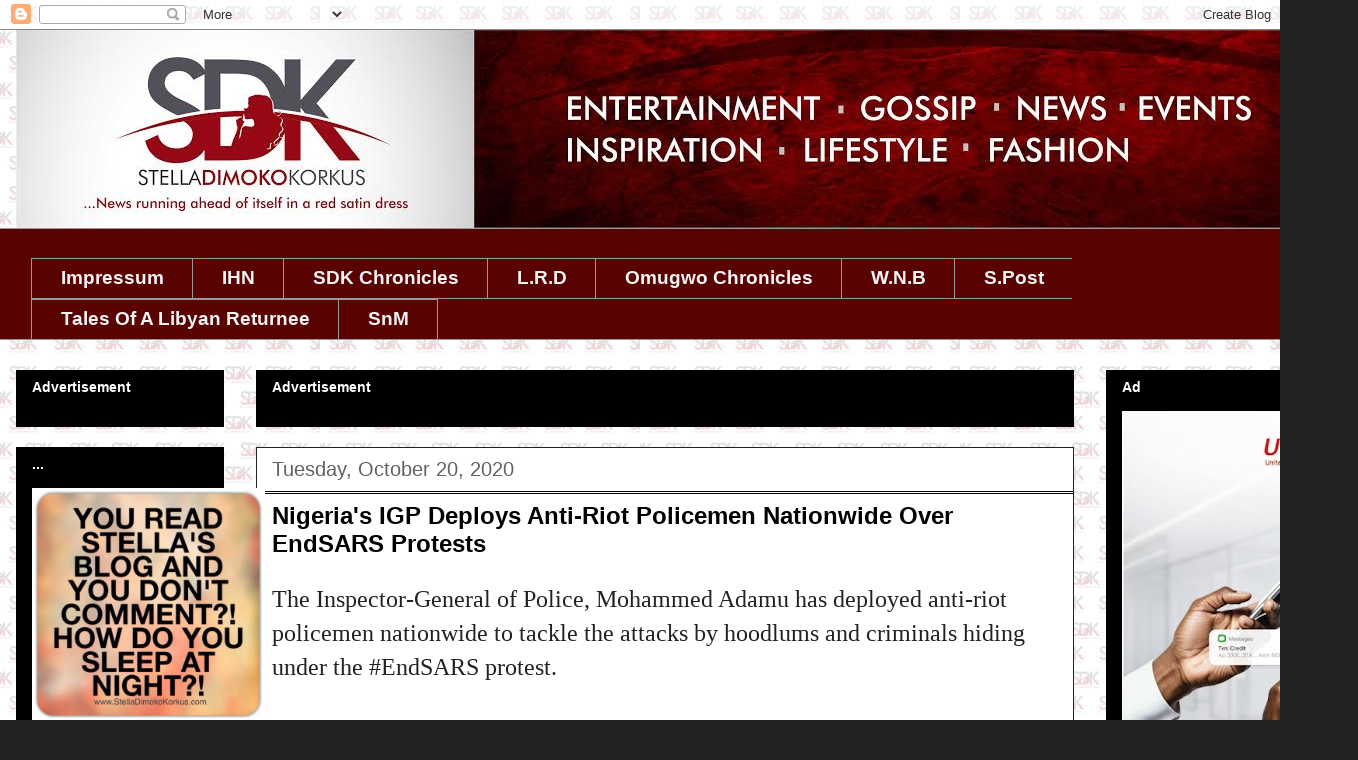

--- FILE ---
content_type: text/html; charset=UTF-8
request_url: https://www.stelladimokokorkus.com/2020/10/nigerias-igp-deploys-anti-riot.html
body_size: 32598
content:
<!DOCTYPE html>
<html class='v2' dir='ltr' xmlns='http://www.w3.org/1999/xhtml' xmlns:b='http://www.google.com/2005/gml/b' xmlns:data='http://www.google.com/2005/gml/data' xmlns:expr='http://www.google.com/2005/gml/expr'>
<head>
<link href='https://www.blogger.com/static/v1/widgets/335934321-css_bundle_v2.css' rel='stylesheet' type='text/css'/>
<!-- This script disables the Googe standard cookie notice -->
<script>cookieChoices = {};</script>
<!-- <script async='true' src='//s.clickiocdn.com/t/consent_205565.js' type='text/javascript'/>-->
<script async='true' src='//s.clickiocdn.com/t/205565/360_light.js' type='text/javascript'></script>
<noscript><img alt='' height='1' src='https://d5nxst8fruw4z.cloudfront.net/atrk.gif?account=s9c1i1akB300Wl' style='display:none' width='1'/></noscript>
<link as='script' href='https://live.demand.supply/up.js' rel='preload'><script async='async' data-cfasync='false' src='https://live.demand.supply/up.js' type='text/javascript'></script>
</link>
<!-- End Alexa Certify Javascript -->
<!-- MoMagic Ad Tag -->
<!-- <script defer='defer' id='interactive_js_adcode' src='https://1437953666.rsc.cdn77.org/publisher/500bdb37-89fd-11ef-9015-4d93174cf8d7/truereachAdRender.js' type='text/javascript'/> -->
<meta content='width=1100' name='viewport'/>
<meta content='text/html; charset=UTF-8' http-equiv='Content-Type'/>
<meta content='blogger' name='generator'/>
<link href='https://www.stelladimokokorkus.com/favicon.ico' rel='icon' type='image/x-icon'/>
<link href='https://www.stelladimokokorkus.com/2020/10/nigerias-igp-deploys-anti-riot.html' rel='canonical'/>
<link rel="alternate" type="application/atom+xml" title="Stella Dimoko Korkus.com - Atom" href="https://www.stelladimokokorkus.com/feeds/posts/default" />
<link rel="alternate" type="application/rss+xml" title="Stella Dimoko Korkus.com - RSS" href="https://www.stelladimokokorkus.com/feeds/posts/default?alt=rss" />
<link rel="service.post" type="application/atom+xml" title="Stella Dimoko Korkus.com - Atom" href="https://www.blogger.com/feeds/352385313518803988/posts/default" />

<link rel="alternate" type="application/atom+xml" title="Stella Dimoko Korkus.com - Atom" href="https://www.stelladimokokorkus.com/feeds/403785541391362186/comments/default" />
<!--Can't find substitution for tag [blog.ieCssRetrofitLinks]-->
<link href='https://blogger.googleusercontent.com/img/b/R29vZ2xl/AVvXsEjHmHOo6cKS6NrzUzTiQSH8zrpJNm6qEaHFZ7kWjouFuwh9dDNBuv9MUhXPq9aJQbPl3jg5vn0HYJnYRVi_nvZir4o8TXLy6QqNJ8KIKXFSpEqS0wWoBFqlkbHLU2oKi6Xh-vAjKTKISmmr/w400-h300/Capture.PNG' rel='image_src'/>
<meta content='https://www.stelladimokokorkus.com/2020/10/nigerias-igp-deploys-anti-riot.html' property='og:url'/>
<meta content='Nigeria&#39;s IGP Deploys Anti-Riot Policemen Nationwide Over EndSARS Protests' property='og:title'/>
<meta content='A BLOG ABOUT NIGERIAN ENTERTAINMENT.
NOLLYWOOD GISTS AND BREAKING STORIES.GOSSIP. NIGERIA' property='og:description'/>
<meta content='https://blogger.googleusercontent.com/img/b/R29vZ2xl/AVvXsEjHmHOo6cKS6NrzUzTiQSH8zrpJNm6qEaHFZ7kWjouFuwh9dDNBuv9MUhXPq9aJQbPl3jg5vn0HYJnYRVi_nvZir4o8TXLy6QqNJ8KIKXFSpEqS0wWoBFqlkbHLU2oKi6Xh-vAjKTKISmmr/w1200-h630-p-k-no-nu/Capture.PNG' property='og:image'/>
<title>Stella Dimoko Korkus.com: Nigeria's IGP Deploys Anti-Riot Policemen Nationwide Over EndSARS Protests</title>
<style type='text/css'>@font-face{font-family:'Slackey';font-style:normal;font-weight:400;font-display:swap;src:url(//fonts.gstatic.com/s/slackey/v29/N0bV2SdQO-5yM0-dGlNQJPTVkdc.woff2)format('woff2');unicode-range:U+0000-00FF,U+0131,U+0152-0153,U+02BB-02BC,U+02C6,U+02DA,U+02DC,U+0304,U+0308,U+0329,U+2000-206F,U+20AC,U+2122,U+2191,U+2193,U+2212,U+2215,U+FEFF,U+FFFD;}</style>
<style id='page-skin-1' type='text/css'><!--
/*
-----------------------------------------------
Blogger Template Style
Name:     Awesome Inc.
Designer: Tina Chen
URL:      tinachen.org
----------------------------------------------- */
/* Variable definitions
====================
<Variable name="keycolor" description="Main Color" type="color" default="#ffffff"/>
<Group description="Page" selector="body">
<Variable name="body.font" description="Font" type="font"
default="normal normal 13px Arial, Tahoma, Helvetica, FreeSans, sans-serif"/>
<Variable name="body.background.color" description="Background Color" type="color" default="#000000"/>
<Variable name="body.text.color" description="Text Color" type="color" default="#ffffff"/>
</Group>
<Group description="Links" selector=".main-inner">
<Variable name="link.color" description="Link Color" type="color" default="#888888"/>
<Variable name="link.visited.color" description="Visited Color" type="color" default="#444444"/>
<Variable name="link.hover.color" description="Hover Color" type="color" default="#cccccc"/>
</Group>
<Group description="Blog Title" selector=".header h1">
<Variable name="header.font" description="Title Font" type="font"
default="normal bold 40px Arial, Tahoma, Helvetica, FreeSans, sans-serif"/>
<Variable name="header.text.color" description="Title Color" type="color" default="#222222" />
<Variable name="header.background.color" description="Header Background" type="color" default="transparent" />
</Group>
<Group description="Blog Description" selector=".header .description">
<Variable name="description.font" description="Font" type="font"
default="normal normal 14px Arial, Tahoma, Helvetica, FreeSans, sans-serif"/>
<Variable name="description.text.color" description="Text Color" type="color"
default="#222222" />
</Group>
<Group description="Tabs Text" selector=".tabs-inner .widget li a">
<Variable name="tabs.font" description="Font" type="font"
default="normal bold 14px Arial, Tahoma, Helvetica, FreeSans, sans-serif"/>
<Variable name="tabs.text.color" description="Text Color" type="color" default="#222222"/>
<Variable name="tabs.selected.text.color" description="Selected Color" type="color" default="#f3f3f3"/>
</Group>
<Group description="Tabs Background" selector=".tabs-outer .PageList">
<Variable name="tabs.background.color" description="Background Color" type="color" default="#141414"/>
<Variable name="tabs.selected.background.color" description="Selected Color" type="color" default="#444444"/>
<Variable name="tabs.border.color" description="Border Color" type="color" default="#000000"/>
</Group>
<Group description="Date Header" selector=".main-inner .widget h2.date-header, .main-inner .widget h2.date-header span">
<Variable name="date.font" description="Font" type="font"
default="normal normal 14px Arial, Tahoma, Helvetica, FreeSans, sans-serif"/>
<Variable name="date.text.color" description="Text Color" type="color" default="#666666"/>
<Variable name="date.border.color" description="Border Color" type="color" default="#000000"/>
</Group>
<Group description="Post Title" selector="h3.post-title, h4, h3.post-title a">
<Variable name="post.title.font" description="Font" type="font"
default="normal bold 22px Arial, Tahoma, Helvetica, FreeSans, sans-serif"/>
<Variable name="post.title.text.color" description="Text Color" type="color" default="#222222"/>
</Group>
<Group description="Post Background" selector=".post">
<Variable name="post.background.color" description="Background Color" type="color" default="#000000" />
<Variable name="post.border.color" description="Border Color" type="color" default="#000000" />
<Variable name="post.border.bevel.color" description="Bevel Color" type="color" default="#000000"/>
</Group>
<Group description="Gadget Title" selector="h2">
<Variable name="widget.title.font" description="Font" type="font"
default="normal bold 14px Arial, Tahoma, Helvetica, FreeSans, sans-serif"/>
<Variable name="widget.title.text.color" description="Text Color" type="color" default="#222222"/>
</Group>
<Group description="Gadget Text" selector=".sidebar .widget">
<Variable name="widget.font" description="Font" type="font"
default="normal normal 14px Arial, Tahoma, Helvetica, FreeSans, sans-serif"/>
<Variable name="widget.text.color" description="Text Color" type="color" default="#222222"/>
<Variable name="widget.alternate.text.color" description="Alternate Color" type="color" default="#666666"/>
</Group>
<Group description="Gadget Links" selector=".sidebar .widget">
<Variable name="widget.link.color" description="Link Color" type="color" default="#858585"/>
<Variable name="widget.link.visited.color" description="Visited Color" type="color" default="#373737"/>
<Variable name="widget.link.hover.color" description="Hover Color" type="color" default="#cacaca"/>
</Group>
<Group description="Gadget Background" selector=".sidebar .widget">
<Variable name="widget.background.color" description="Background Color" type="color" default="#141414"/>
<Variable name="widget.border.color" description="Border Color" type="color" default="#222222"/>
<Variable name="widget.border.bevel.color" description="Bevel Color" type="color" default="#000000"/>
</Group>
<Group description="Sidebar Background" selector=".column-left-inner .column-right-inner">
<Variable name="widget.outer.background.color" description="Background Color" type="color" default="transparent" />
</Group>
<Group description="Images" selector=".main-inner">
<Variable name="image.background.color" description="Background Color" type="color" default="transparent"/>
<Variable name="image.border.color" description="Border Color" type="color" default="transparent"/>
</Group>
<Group description="Feed" selector=".blog-feeds">
<Variable name="feed.text.color" description="Text Color" type="color" default="#222222"/>
</Group>
<Group description="Feed Links" selector=".blog-feeds">
<Variable name="feed.link.color" description="Link Color" type="color" default="#858585"/>
<Variable name="feed.link.visited.color" description="Visited Color" type="color" default="#373737"/>
<Variable name="feed.link.hover.color" description="Hover Color" type="color" default="#cacaca"/>
</Group>
<Group description="Pager" selector=".blog-pager">
<Variable name="pager.background.color" description="Background Color" type="color" default="#ffffff" />
</Group>
<Group description="Footer" selector=".footer-outer">
<Variable name="footer.background.color" description="Background Color" type="color" default="#000000" />
<Variable name="footer.text.color" description="Text Color" type="color" default="#222222" />
</Group>
<Variable name="title.shadow.spread" description="Title Shadow" type="length" default="-1px"/>
<Variable name="body.background" description="Body Background" type="background"
color="#222222"
default="$(color) none repeat scroll top left"/>
<Variable name="body.background.gradient.cap" description="Body Gradient Cap" type="url"
default="none"/>
<Variable name="body.background.size" description="Body Background Size" type="string" default="auto"/>
<Variable name="tabs.background.gradient" description="Tabs Background Gradient" type="url"
default="none"/>
<Variable name="header.background.gradient" description="Header Background Gradient" type="url" default="none" />
<Variable name="header.padding.top" description="Header Top Padding" type="length" default="22px" />
<Variable name="header.margin.top" description="Header Top Margin" type="length" default="0" />
<Variable name="header.margin.bottom" description="Header Bottom Margin" type="length" default="0" />
<Variable name="widget.padding.top" description="Widget Padding Top" type="length" default="8px" />
<Variable name="widget.padding.side" description="Widget Padding Side" type="length" default="15px" />
<Variable name="widget.outer.margin.top" description="Widget Top Margin" type="length" default="0" />
<Variable name="widget.outer.background.gradient" description="Gradient" type="url" default="none" />
<Variable name="widget.border.radius" description="Gadget Border Radius" type="length" default="0" />
<Variable name="outer.shadow.spread" description="Outer Shadow Size" type="length" default="0" />
<Variable name="date.header.border.radius.top" description="Date Header Border Radius Top" type="length" default="0" />
<Variable name="date.header.position" description="Date Header Position" type="length" default="15px" />
<Variable name="date.space" description="Date Space" type="length" default="30px" />
<Variable name="date.position" description="Date Float" type="string" default="static" />
<Variable name="date.padding.bottom" description="Date Padding Bottom" type="length" default="0" />
<Variable name="date.border.size" description="Date Border Size" type="length" default="0" />
<Variable name="date.background" description="Date Background" type="background" color="transparent"
default="$(color) none no-repeat scroll top left" />
<Variable name="date.first.border.radius.top" description="Date First top radius" type="length" default="0" />
<Variable name="date.last.space.bottom" description="Date Last Space Bottom" type="length"
default="20px" />
<Variable name="date.last.border.radius.bottom" description="Date Last bottom radius" type="length" default="0" />
<Variable name="post.first.padding.top" description="First Post Padding Top" type="length" default="0" />
<Variable name="image.shadow.spread" description="Image Shadow Size" type="length" default="0"/>
<Variable name="image.border.radius" description="Image Border Radius" type="length" default="0"/>
<Variable name="separator.outdent" description="Separator Outdent" type="length" default="15px" />
<Variable name="title.separator.border.size" description="Widget Title Border Size" type="length" default="1px" />
<Variable name="list.separator.border.size" description="List Separator Border Size" type="length" default="1px" />
<Variable name="shadow.spread" description="Shadow Size" type="length" default="0"/>
<Variable name="startSide" description="Side where text starts in blog language" type="automatic" default="left"/>
<Variable name="endSide" description="Side where text ends in blog language" type="automatic" default="right"/>
<Variable name="date.side" description="Side where date header is placed" type="string" default="right"/>
<Variable name="pager.border.radius.top" description="Pager Border Top Radius" type="length" default="0" />
<Variable name="pager.space.top" description="Pager Top Space" type="length" default="1em" />
<Variable name="footer.background.gradient" description="Background Gradient" type="url" default="none" />
<Variable name="mobile.background.size" description="Mobile Background Size" type="string"
default="auto"/>
<Variable name="mobile.background.overlay" description="Mobile Background Overlay" type="string"
default="transparent none repeat scroll top left"/>
<Variable name="mobile.button.color" description="Mobile Button Color" type="color" default="#ffffff" />
*/
/* Content
----------------------------------------------- */
body {
font: normal normal 24px Verdana, Geneva, sans-serif;
color: #222222;
background: #222222 url(//2.bp.blogspot.com/-STi2gzlnifE/XTsibpuGDnI/AAAAAAAHk0M/aIKnBcWIs0M41NwURFAKW5Bgb12FmgWWQCK4BGAYYCw/s0/BACKGROUND%2B2%2Bcopy%2B2.jpg) repeat scroll top left;
}
html body .content-outer {
min-width: 0;
max-width: 100%;
width: 100%;
}
a:link {
text-decoration: none;
color: #858585;
}
a:visited {
text-decoration: none;
color: #373737;
}
a:hover {
text-decoration: underline;
color: #cacaca;
}
.body-fauxcolumn-outer .cap-top {
position: absolute;
z-index: 1;
height: 276px;
width: 100%;
background: transparent none repeat-x scroll top left;
_background-image: none;
}
/* Columns
----------------------------------------------- */
.content-inner {
padding: 0;
}
.header-inner .section {
margin: 0 16px;
}
.tabs-inner .section {
margin: 0 16px;
}
.main-inner {
padding-top: 30px;
}
.main-inner .column-center-inner,
.main-inner .column-left-inner,
.main-inner .column-right-inner {
padding: 0 5px;
}
*+html body .main-inner .column-center-inner {
margin-top: -30px;
}
#layout .main-inner .column-center-inner {
margin-top: 0;
}
/* Header
----------------------------------------------- */
.header-outer {
margin: 0 0 0 0;
background: rgba(0, 0, 0, 0) none repeat scroll 0 0;
}
.Header h1 {
font: italic normal 30px Slackey;
color: #e50000;
text-shadow: 0 0 -1px #000000;
}
.Header h1 a {
color: #e50000;
}
.Header .description {
font: normal normal 16px Verdana, Geneva, sans-serif;
color: #ffffff;
}
.header-inner .Header .titlewrapper,
.header-inner .Header .descriptionwrapper {
padding-left: 0;
padding-right: 0;
margin-bottom: 0;
}
.header-inner .Header .titlewrapper {
padding-top: 22px;
}
/* Tabs
----------------------------------------------- */
.tabs-outer {
overflow: hidden;
position: relative;
background: #590202 none repeat scroll 0 0;
}
#layout .tabs-outer {
overflow: visible;
}
.tabs-cap-top, .tabs-cap-bottom {
position: absolute;
width: 100%;
border-top: 1px solid #999999;
}
.tabs-cap-bottom {
bottom: 0;
}
.tabs-inner .widget li a {
display: inline-block;
margin: 0;
padding: .6em 1.5em;
font: normal bold 19px Arial, Tahoma, Helvetica, FreeSans, sans-serif;
color: #f3f3f3;
border-top: 1px solid #999999;
border-bottom: 1px solid #999999;
border-left: 1px solid #999999;
height: 16px;
line-height: 16px;
}
.tabs-inner .widget li:last-child a {
border-right: 1px solid #999999;
}
.tabs-inner .widget li.selected a, .tabs-inner .widget li a:hover {
background: #000000 none repeat-x scroll 0 -100px;
color: #ffffff;
}
/* Headings
----------------------------------------------- */
h2 {
font: normal bold 14px Verdana, Geneva, sans-serif;
color: #ffffff;
}
/* Widgets
----------------------------------------------- */
.main-inner .section {
margin: 0 27px;
padding: 0;
}
.main-inner .column-left-outer,
.main-inner .column-right-outer {
margin-top: 0;
}
#layout .main-inner .column-left-outer,
#layout .main-inner .column-right-outer {
margin-top: 0;
}
.main-inner .column-left-inner,
.main-inner .column-right-inner {
background: transparent none repeat 0 0;
-moz-box-shadow: 0 0 0 rgba(0, 0, 0, .2);
-webkit-box-shadow: 0 0 0 rgba(0, 0, 0, .2);
-goog-ms-box-shadow: 0 0 0 rgba(0, 0, 0, .2);
box-shadow: 0 0 0 rgba(0, 0, 0, .2);
-moz-border-radius: 0;
-webkit-border-radius: 0;
-goog-ms-border-radius: 0;
border-radius: 0;
}
#layout .main-inner .column-left-inner,
#layout .main-inner .column-right-inner {
margin-top: 0;
}
.sidebar .widget {
font: normal normal 14px Arial, Tahoma, Helvetica, FreeSans, sans-serif;
color: #444444;
}
.sidebar .widget a:link {
color: #ff0000;
}
.sidebar .widget a:visited {
color: #ff008c;
}
.sidebar .widget a:hover {
color: #ff00ff;
}
.sidebar .widget h2 {
text-shadow: 0 0 -1px #000000;
}
.main-inner .widget {
background-color: #000000;
border: 1px solid #000000;
padding: 0 15px 15px;
margin: 20px -16px;
-moz-box-shadow: 0 0 0 rgba(0, 0, 0, .2);
-webkit-box-shadow: 0 0 0 rgba(0, 0, 0, .2);
-goog-ms-box-shadow: 0 0 0 rgba(0, 0, 0, .2);
box-shadow: 0 0 0 rgba(0, 0, 0, .2);
-moz-border-radius: 0;
-webkit-border-radius: 0;
-goog-ms-border-radius: 0;
border-radius: 0;
}
.main-inner .widget h2 {
margin: 0 -15px;
padding: .6em 15px .5em;
border-bottom: 1px solid #000000;
}
.footer-inner .widget h2 {
padding: 0 0 .4em;
border-bottom: 1px solid #000000;
}
.main-inner .widget h2 + div, .footer-inner .widget h2 + div {
border-top: 1px solid #000000;
padding-top: 8px;
}
.main-inner .widget .widget-content {
margin: 0 -15px;
padding: 7px 15px 0;
}
.main-inner .widget ul, .main-inner .widget #ArchiveList ul.flat {
margin: -8px -15px 0;
padding: 0;
list-style: none;
}
.main-inner .widget #ArchiveList {
margin: -8px 0 0;
}
.main-inner .widget ul li, .main-inner .widget #ArchiveList ul.flat li {
padding: .5em 15px;
text-indent: 0;
color: #616161;
border-top: 1px solid #000000;
border-bottom: 1px solid #000000;
}
.main-inner .widget #ArchiveList ul li {
padding-top: .25em;
padding-bottom: .25em;
}
.main-inner .widget ul li:first-child, .main-inner .widget #ArchiveList ul.flat li:first-child {
border-top: none;
}
.main-inner .widget ul li:last-child, .main-inner .widget #ArchiveList ul.flat li:last-child {
border-bottom: none;
}
.post-body {
position: relative;
}
.main-inner .widget .post-body ul {
padding: 0 2.5em;
margin: .5em 0;
list-style: disc;
}
.main-inner .widget .post-body ul li {
padding: 0.25em 0;
margin-bottom: .25em;
color: #222222;
border: none;
}
.footer-inner .widget ul {
padding: 0;
list-style: none;
}
.widget .zippy {
color: #616161;
}
/* Posts
----------------------------------------------- */
body .main-inner .Blog {
padding: 0;
margin-bottom: 1em;
background-color: transparent;
border: none;
-moz-box-shadow: 0 0 0 rgba(0, 0, 0, 0);
-webkit-box-shadow: 0 0 0 rgba(0, 0, 0, 0);
-goog-ms-box-shadow: 0 0 0 rgba(0, 0, 0, 0);
box-shadow: 0 0 0 rgba(0, 0, 0, 0);
}
.main-inner .section:last-child .Blog:last-child {
padding: 0;
margin-bottom: 1em;
}
.main-inner .widget h2.date-header {
margin: 0 -15px 1px;
padding: 0 0 0 0;
font: normal normal 20px Arial, Tahoma, Helvetica, FreeSans, sans-serif;
color: #616161;
background: transparent none no-repeat scroll top left;
border-top: 0 solid #ff008c;
border-bottom: 1px solid #000000;
-moz-border-radius-topleft: 0;
-moz-border-radius-topright: 0;
-webkit-border-top-left-radius: 0;
-webkit-border-top-right-radius: 0;
border-top-left-radius: 0;
border-top-right-radius: 0;
position: static;
bottom: 100%;
right: 15px;
text-shadow: 0 0 -1px #000000;
}
.main-inner .widget h2.date-header span {
font: normal normal 20px Arial, Tahoma, Helvetica, FreeSans, sans-serif;
display: block;
padding: .5em 15px;
border-left: 0 solid #ff008c;
border-right: 0 solid #ff008c;
}
.date-outer {
position: relative;
margin: 30px 0 20px;
padding: 0 15px;
background-color: #ffffff;
border: 1px solid #222222;
-moz-box-shadow: 0 0 0 rgba(0, 0, 0, .2);
-webkit-box-shadow: 0 0 0 rgba(0, 0, 0, .2);
-goog-ms-box-shadow: 0 0 0 rgba(0, 0, 0, .2);
box-shadow: 0 0 0 rgba(0, 0, 0, .2);
-moz-border-radius: 0;
-webkit-border-radius: 0;
-goog-ms-border-radius: 0;
border-radius: 0;
}
.date-outer:first-child {
margin-top: 0;
}
.date-outer:last-child {
margin-bottom: 20px;
-moz-border-radius-bottomleft: 0;
-moz-border-radius-bottomright: 0;
-webkit-border-bottom-left-radius: 0;
-webkit-border-bottom-right-radius: 0;
-goog-ms-border-bottom-left-radius: 0;
-goog-ms-border-bottom-right-radius: 0;
border-bottom-left-radius: 0;
border-bottom-right-radius: 0;
}
.date-posts {
margin: 0 -15px;
padding: 0 15px;
clear: both;
}
.post-outer, .inline-ad {
border-top: 1px solid #000000;
margin: 0 -15px;
padding: 15px 15px;
}
.post-outer {
padding-bottom: 10px;
}
.post-outer:first-child {
padding-top: 0;
border-top: none;
}
.post-outer:last-child, .inline-ad:last-child {
border-bottom: none;
}
.post-body {
position: relative;
}
.post-body img {
padding: 8px;
background: transparent;
border: 1px solid transparent;
-moz-box-shadow: 0 0 0 rgba(0, 0, 0, .2);
-webkit-box-shadow: 0 0 0 rgba(0, 0, 0, .2);
box-shadow: 0 0 0 rgba(0, 0, 0, .2);
-moz-border-radius: 0;
-webkit-border-radius: 0;
border-radius: 0;
}
h3.post-title, h4 {
font: normal bold 24px Verdana, Geneva, sans-serif;
color: #000000;
}
h3.post-title a {
font: normal bold 24px Verdana, Geneva, sans-serif;
color: #000000;
}
h3.post-title a:hover {
color: #cacaca;
text-decoration: underline;
}
.post-header {
margin: 0 0 1em;
}
.post-body {
line-height: 1.4;
}
.post-outer h2 {
color: #222222;
}
.post-footer {
margin: 1.5em 0 0;
}
#blog-pager {
padding: 15px;
font-size: 120%;
background-color: #ffffff;
border: 1px solid #000000;
-moz-box-shadow: 0 0 0 rgba(0, 0, 0, .2);
-webkit-box-shadow: 0 0 0 rgba(0, 0, 0, .2);
-goog-ms-box-shadow: 0 0 0 rgba(0, 0, 0, .2);
box-shadow: 0 0 0 rgba(0, 0, 0, .2);
-moz-border-radius: 0;
-webkit-border-radius: 0;
-goog-ms-border-radius: 0;
border-radius: 0;
-moz-border-radius-topleft: 0;
-moz-border-radius-topright: 0;
-webkit-border-top-left-radius: 0;
-webkit-border-top-right-radius: 0;
-goog-ms-border-top-left-radius: 0;
-goog-ms-border-top-right-radius: 0;
border-top-left-radius: 0;
border-top-right-radius-topright: 0;
margin-top: 1em;
}
@media screen and (min-width: 0px) and (max-width: 499px) {
[data-ad-slot="1902857166"] { display: inline-block; }
}
@media screen and (min-width: 500px) and (max-width: 10024px) {
[data-ad-slot="1902857166"] { display: none!important; width: 0px!important; height!important:0px }
}
.blog-feeds, .post-feeds {
margin: 1em 0;
text-align: center;
color: #ffffff;
}
.blog-feeds a, .post-feeds a {
color: #cccccc;
}
.blog-feeds a:visited, .post-feeds a:visited {
color: #ff008c;
}
.blog-feeds a:hover, .post-feeds a:hover {
color: #990000;
}
.post-outer .comments {
margin-top: 2em;
}
/* Comments
----------------------------------------------- */
.comments .comments-content .icon.blog-author {
background-repeat: no-repeat;
background-image: url([data-uri]);
}
.comments .comments-content .loadmore a {
border-top: 1px solid #999999;
border-bottom: 1px solid #999999;
}
.comments .continue {
border-top: 2px solid #999999;
}
/* Footer
----------------------------------------------- */
.footer-outer {
margin: -0 0 -1px;
padding: 0 0 0;
color: #ffffff;
overflow: hidden;
}
.footer-fauxborder-left {
border-top: 1px solid #000000;
background: transparent none repeat scroll 0 0;
-moz-box-shadow: 0 0 0 rgba(0, 0, 0, .2);
-webkit-box-shadow: 0 0 0 rgba(0, 0, 0, .2);
-goog-ms-box-shadow: 0 0 0 rgba(0, 0, 0, .2);
box-shadow: 0 0 0 rgba(0, 0, 0, .2);
margin: 0 -0;
}
/* Mobile
----------------------------------------------- */
body.mobile {
background-size: auto;
}
.mobile .body-fauxcolumn-outer {
background: transparent none repeat scroll top left;
}
*+html body.mobile .main-inner .column-center-inner {
margin-top: 0;
}
.mobile .main-inner .widget {
padding: 0 0 15px;
}
.mobile .main-inner .widget h2 + div,
.mobile .footer-inner .widget h2 + div {
border-top: none;
padding-top: 0;
}
.mobile .footer-inner .widget h2 {
padding: 0.5em 0;
border-bottom: none;
}
.mobile .main-inner .widget .widget-content {
margin: 0;
padding: 7px 0 0;
}
.mobile .main-inner .widget ul,
.mobile .main-inner .widget #ArchiveList ul.flat {
margin: 0 -15px 0;
}
.mobile .main-inner .widget h2.date-header {
right: 0;
}
.mobile .date-header span {
padding: 0.4em 0;
}
.mobile .date-outer:first-child {
margin-bottom: 0;
border: 1px solid #222222;
-moz-border-radius-topleft: 0;
-moz-border-radius-topright: 0;
-webkit-border-top-left-radius: 0;
-webkit-border-top-right-radius: 0;
-goog-ms-border-top-left-radius: 0;
-goog-ms-border-top-right-radius: 0;
border-top-left-radius: 0;
border-top-right-radius: 0;
}
.mobile .date-outer {
border-color: #222222;
border-width: 0 1px 1px;
}
.mobile .date-outer:last-child {
margin-bottom: 0;
}
.mobile .main-inner {
padding: 0;
}
.mobile .header-inner .section {
margin: 0;
}
.mobile .post-outer, .mobile .inline-ad {
padding: 5px 0;
}
.mobile .tabs-inner .section {
margin: 0 10px;
}
.mobile .main-inner .widget h2 {
margin: 0;
padding: 0;
}
.mobile .main-inner .widget h2.date-header span {
padding: 0;
}
.mobile .main-inner .widget .widget-content {
margin: 0;
padding: 7px 0 0;
}
.mobile #blog-pager {
border: 1px solid transparent;
background: transparent none repeat scroll 0 0;
}
.mobile .main-inner .column-left-inner,
.mobile .main-inner .column-right-inner {
background: transparent none repeat 0 0;
-moz-box-shadow: none;
-webkit-box-shadow: none;
-goog-ms-box-shadow: none;
box-shadow: none;
}
.mobile .date-posts {
margin: 0;
padding: 0;
}
.mobile .footer-fauxborder-left {
margin: 0;
border-top: inherit;
}
.mobile .main-inner .section:last-child .Blog:last-child {
margin-bottom: 0;
}
.mobile-index-contents {
color: #222222;
}
.mobile .mobile-link-button {
background: #858585 none repeat scroll 0 0;
}
.mobile-link-button a:link, .mobile-link-button a:visited {
color: #ffffff;
}
.mobile .tabs-inner .PageList .widget-content {
background: transparent;
border-top: 1px solid;
border-color: #999999;
color: #f3f3f3;
}
.mobile .tabs-inner .PageList .widget-content .pagelist-arrow {
border-left: 1px solid #999999;
}
#Image4 {text-align: center;}
#Image3 {text-align: center;}#Image14 {text-align: center;}
.comment-thread ol {
counter-reset: countcomments;
}
.comment-thread li:before {
float: right;
font-size: 14px;
color: #555555;
padding: 10px;
padding-top: 3px;
margin-top: 7px;
margin-left: 10px;
position: relative;
z-index: 10;
}
.comment-thread ol ol {
counter-reset: contrebasse;
}
.comment-thread li li:before {
float: right;
font-size: 14px;
color: #666666;
.mobile .blogger-iframe-colorize {
display: block !important;
}
.blogger-iframe-colorize {
display: block !important;
}
} 
--></style>
<style id='template-skin-1' type='text/css'><!--
body {
min-width: 1330px;
}
.content-outer, .content-fauxcolumn-outer, .region-inner {
min-width: 1330px;
max-width: 1330px;
_width: 1330px;
}
.main-inner .columns {
padding-left: 240px;
padding-right: 240px;
}
.main-inner .fauxcolumn-center-outer {
left: 240px;
right: 240px;
/* IE6 does not respect left and right together */
_width: expression(this.parentNode.offsetWidth -
parseInt("240px") -
parseInt("240px") + 'px');
}
.main-inner .fauxcolumn-left-outer {
width: 240px;
}
.main-inner .fauxcolumn-right-outer {
width: 240px;
}
.main-inner .column-left-outer {
width: 240px;
right: 100%;
margin-left: -240px;
}
.main-inner .column-right-outer {
width: 240px;
margin-right: -240px;
}
#layout {
min-width: 0;
}
#layout .content-outer {
min-width: 0;
width: 800px;
}
#layout .region-inner {
min-width: 0;
width: auto;
}
--></style>
<!-- Google tag (gtag.js) -->
<script async='true' src='https://www.googletagmanager.com/gtag/js?id=G-XSZF42P40S'></script>
<script>
        window.dataLayer = window.dataLayer || [];
        function gtag(){dataLayer.push(arguments);}
        gtag('js', new Date());
        gtag('config', 'G-XSZF42P40S');
      </script>
<script>
  (function(i,s,o,g,r,a,m){i['GoogleAnalyticsObject']=r;i[r]=i[r]||function(){
  (i[r].q=i[r].q||[]).push(arguments)},i[r].l=1*new Date();a=s.createElement(o),
  m=s.getElementsByTagName(o)[0];a.async=1;a.src=g;m.parentNode.insertBefore(a,m)
  })(window,document,'script','https://www.google-analytics.com/analytics.js','ga');

  ga('create', 'UA-98737557-1', 'auto');
  ga('send', 'pageview');

</script>
<!-- Google Tag Manager -->
<script>
(function(w,d,s,l,i){
    w[l]=w[l]||[];
    w[l].push({'gtm.start': new Date().getTime(), event:'gtm.js'});
    var j=d.createElement(s); j.async=true;
    j.src='https://www.googletagmanager.com/gtm.js?id='+i+(l!='dataLayer' ? '&l='+l : '');
    d.getElementsByTagName(s)[0].parentNode.insertBefore(j,d.getElementsByTagName(s)[0]);
})(window,document,'script','dataLayer','GTM-N6XVVL9G');
</script>
<!-- End Google Tag Manager -->
<link href='https://www.blogger.com/dyn-css/authorization.css?targetBlogID=352385313518803988&amp;zx=667c7c33-b220-403c-8697-3b5d157ab58d' media='none' onload='if(media!=&#39;all&#39;)media=&#39;all&#39;' rel='stylesheet'/><noscript><link href='https://www.blogger.com/dyn-css/authorization.css?targetBlogID=352385313518803988&amp;zx=667c7c33-b220-403c-8697-3b5d157ab58d' rel='stylesheet'/></noscript>
<meta name='google-adsense-platform-account' content='ca-host-pub-1556223355139109'/>
<meta name='google-adsense-platform-domain' content='blogspot.com'/>

<link rel="stylesheet" href="https://fonts.googleapis.com/css2?display=swap&family=Work+Sans"></head>
<!-- <link as='script' href='https://live.demand.supply/up.js' rel='preload'><script async='async' data-cfasync='false' src='https://live.demand.supply/up.js' type='text/javascript'/></link> -->
<!-- MoMagic Div code -->
<body class='loading'>
<!-- Google Tag Manager (noscript) -->
<noscript><iframe height='0' src='https://www.googletagmanager.com/ns.html?id=GTM-N6XVVL9G' style='display:none;visibility:hidden' width='0'></iframe></noscript>
<!-- End Google Tag Manager (noscript) -->
<!-- Clickio Interstitial ads -->
<script async='async' src='//s.clickiocdn.com/t/205565/360_light.js' type='text/javascript'></script>
<script class='__lxGc__' type='text/javascript'>
((__lxGc__=window.__lxGc__||{'s':{},'b':0})['s']['_205565']=__lxGc__['s']['_205565']||{'b':{}})['b']['_700848']={'i':__lxGc__.b++};
</script>
<!-- Floating buttom ads Clickio -->
<script async='async' src='//s.clickiocdn.com/t/205565/360_light.js' type='text/javascript'></script>
<script class='__lxGc__' type='text/javascript'>
((__lxGc__=window.__lxGc__||{'s':{},'b':0})['s']['_205565']=__lxGc__['s']['_205565']||{'b':{}})['b']['_650503']={'i':__lxGc__.b++};
</script>
<div class='navbar section' id='navbar'><div class='widget Navbar' data-version='1' id='Navbar1'><script type="text/javascript">
    function setAttributeOnload(object, attribute, val) {
      if(window.addEventListener) {
        window.addEventListener('load',
          function(){ object[attribute] = val; }, false);
      } else {
        window.attachEvent('onload', function(){ object[attribute] = val; });
      }
    }
  </script>
<div id="navbar-iframe-container"></div>
<script type="text/javascript" src="https://apis.google.com/js/platform.js"></script>
<script type="text/javascript">
      gapi.load("gapi.iframes:gapi.iframes.style.bubble", function() {
        if (gapi.iframes && gapi.iframes.getContext) {
          gapi.iframes.getContext().openChild({
              url: 'https://www.blogger.com/navbar/352385313518803988?po\x3d403785541391362186\x26origin\x3dhttps://www.stelladimokokorkus.com',
              where: document.getElementById("navbar-iframe-container"),
              id: "navbar-iframe"
          });
        }
      });
    </script><script type="text/javascript">
(function() {
var script = document.createElement('script');
script.type = 'text/javascript';
script.src = '//pagead2.googlesyndication.com/pagead/js/google_top_exp.js';
var head = document.getElementsByTagName('head')[0];
if (head) {
head.appendChild(script);
}})();
</script>
</div></div>
<!-- Desktop in-article MoMagic tag -->
<!-- <div id='TR-05857ab4-9692-11ef-ad6f-03d421bf9c90'/> <div id='TR-2931cc71-8a0a-11ef-9015-6b7962c4cfd4'/> -->
<div class='body-fauxcolumns'>
<div class='fauxcolumn-outer body-fauxcolumn-outer'>
<div class='cap-top'>
<div class='cap-left'></div>
<div class='cap-right'></div>
</div>
<div class='fauxborder-left'>
<div class='fauxborder-right'></div>
<div class='fauxcolumn-inner'>
</div>
</div>
<div class='cap-bottom'>
<div class='cap-left'></div>
<div class='cap-right'></div>
</div>
</div>
</div>
<div class='content'>
<div class='content-fauxcolumns'>
<div class='fauxcolumn-outer content-fauxcolumn-outer'>
<div class='cap-top'>
<div class='cap-left'></div>
<div class='cap-right'></div>
</div>
<div class='fauxborder-left'>
<div class='fauxborder-right'></div>
<div class='fauxcolumn-inner'>
</div>
</div>
<div class='cap-bottom'>
<div class='cap-left'></div>
<div class='cap-right'></div>
</div>
</div>
</div>
<div class='content-outer'>
<div class='content-cap-top cap-top'>
<div class='cap-left'></div>
<div class='cap-right'></div>
</div>
<div class='fauxborder-left content-fauxborder-left'>
<div class='fauxborder-right content-fauxborder-right'></div>
<div class='content-inner'>
<header>
<div class='header-outer'>
<div class='header-cap-top cap-top'>
<div class='cap-left'></div>
<div class='cap-right'></div>
</div>
<div class='fauxborder-left header-fauxborder-left'>
<div class='fauxborder-right header-fauxborder-right'></div>
<div class='region-inner header-inner'>
<div class='header section' id='header'><div class='widget Header' data-version='1' id='Header1'>
<div id='header-inner'>
<a href='https://www.stelladimokokorkus.com/' style='display: block'>
<img alt='Stella Dimoko Korkus.com' height='198px; ' id='Header1_headerimg' src='https://blogger.googleusercontent.com/img/b/R29vZ2xl/AVvXsEh-xhClLwiSEGYtETL8foRaqLBdG46nuHm_x9r-NwD0ohUYZTgs93dhEh-dngUJ3W8REnYitz3muOeY14JdjNnRsk2csSNnfQ-H6GNAT0jUn_4Ip5E9T78qC95oefEhEGix6pTtrQNweOs/s1600/IIIIIII+%25281%2529.jpg' style='display: block' width='1329px; '/>
</a>
</div>
</div></div>
</div>
</div>
<div class='header-cap-bottom cap-bottom'>
<div class='cap-left'></div>
<div class='cap-right'></div>
</div>
</div>
</header>
<div class='tabs-outer'>
<div class='tabs-cap-top cap-top'>
<div class='cap-left'></div>
<div class='cap-right'></div>
</div>
<div class='fauxborder-left tabs-fauxborder-left'>
<div class='fauxborder-right tabs-fauxborder-right'></div>
<div class='region-inner tabs-inner'>
<div class='tabs no-items section' id='crosscol'></div>
<div class='tabs section' id='crosscol-overflow'><div class='widget PageList' data-version='1' id='PageList1'>
<h2>Pages</h2>
<div class='widget-content'>
<ul>
<li>
<a href='https://www.stelladimokokorkus.com/p/impressum.html'>Impressum</a>
</li>
<li>
<a href='https://www.stelladimokokorkus.com/search/label/IHN'>IHN</a>
</li>
<li>
<a href='https://www.stelladimokokorkus.com/search/label/chronicle%20of%20blog%20visitor%20narrative'>SDK Chronicles</a>
</li>
<li>
<a href='https://www.stelladimokokorkus.com/search/label/Labour%20room%20drama'>L.R.D</a>
</li>
<li>
<a href='https://www.stelladimokokorkus.com/search/label/omugwo'>Omugwo Chronicles</a>
</li>
<li>
<a href='https://www.stelladimokokorkus.com/search/label/wedding%20night%20gist'>W.N.B</a>
</li>
<li>
<a href='https://www.stelladimokokorkus.com/search/label/Spontaneous%20Post'>S.Post</a>
</li>
<li>
<a href='https://www.stelladimokokorkus.com/search/label/Tales%20Of%20A%20Libyan%20Returnee'>Tales Of A Libyan Returnee</a>
</li>
<li>
<a href='https://www.stelladimokokorkus.com/search/label/SnM'>SnM</a>
</li>
</ul>
<div class='clear'></div>
</div>
</div></div>
</div>
</div>
<div class='tabs-cap-bottom cap-bottom'>
<div class='cap-left'></div>
<div class='cap-right'></div>
</div>
</div>
<div class='main-outer'>
<div class='main-cap-top cap-top'>
<div class='cap-left'></div>
<div class='cap-right'></div>
</div>
<div class='fauxborder-left main-fauxborder-left'>
<div class='fauxborder-right main-fauxborder-right'></div>
<div class='region-inner main-inner'>
<div class='columns fauxcolumns'>
<div class='fauxcolumn-outer fauxcolumn-center-outer'>
<div class='cap-top'>
<div class='cap-left'></div>
<div class='cap-right'></div>
</div>
<div class='fauxborder-left'>
<div class='fauxborder-right'></div>
<div class='fauxcolumn-inner'>
</div>
</div>
<div class='cap-bottom'>
<div class='cap-left'></div>
<div class='cap-right'></div>
</div>
</div>
<div class='fauxcolumn-outer fauxcolumn-left-outer'>
<div class='cap-top'>
<div class='cap-left'></div>
<div class='cap-right'></div>
</div>
<div class='fauxborder-left'>
<div class='fauxborder-right'></div>
<div class='fauxcolumn-inner'>
</div>
</div>
<div class='cap-bottom'>
<div class='cap-left'></div>
<div class='cap-right'></div>
</div>
</div>
<div class='fauxcolumn-outer fauxcolumn-right-outer'>
<div class='cap-top'>
<div class='cap-left'></div>
<div class='cap-right'></div>
</div>
<div class='fauxborder-left'>
<div class='fauxborder-right'></div>
<div class='fauxcolumn-inner'>
</div>
</div>
<div class='cap-bottom'>
<div class='cap-left'></div>
<div class='cap-right'></div>
</div>
</div>
<!-- corrects IE6 width calculation -->
<!-- Center Header Destop -->
<div class='columns-inner'>
<div class='column-center-outer'>
<div class='column-center-inner'>
<div class='main section' id='main'><div class='widget HTML' data-version='1' id='HTML1'>
<script async='async' src='//s.clickiocdn.com/t/205565/360_light.js' type='text/javascript'></script>
<script class='__lxGc__' type='text/javascript'>
((__lxGc__=window.__lxGc__||{'s':{},'b':0})['s']['_205565']=__lxGc__['s']['_205565']||{'b':{}})['b']['_600169']={'i':__lxGc__.b++};
</script>
<h2 class='title'>Advertisement</h2>
<div class='widget-content'>
</div>
<div class='clear'></div>
</div>
<div class='widget Blog' data-version='1' id='Blog2'>
<div class='blog-posts hfeed'>

          <div class="date-outer">
        
<h2 class='date-header'><span>Tuesday, October 20, 2020</span></h2>

          <div class="date-posts">
        
<div class='post-outer'>
<div class='post hentry uncustomized-post-template' itemprop='blogPost' itemscope='itemscope' itemtype='http://schema.org/BlogPosting'>
<meta content='https://blogger.googleusercontent.com/img/b/R29vZ2xl/AVvXsEjHmHOo6cKS6NrzUzTiQSH8zrpJNm6qEaHFZ7kWjouFuwh9dDNBuv9MUhXPq9aJQbPl3jg5vn0HYJnYRVi_nvZir4o8TXLy6QqNJ8KIKXFSpEqS0wWoBFqlkbHLU2oKi6Xh-vAjKTKISmmr/w400-h300/Capture.PNG' itemprop='image_url'/>
<meta content='352385313518803988' itemprop='blogId'/>
<meta content='403785541391362186' itemprop='postId'/>
<a name='403785541391362186'></a>
<h3 class='post-title entry-title' itemprop='name'>
Nigeria's IGP Deploys Anti-Riot Policemen Nationwide Over EndSARS Protests
</h3>
<div class='post-header'>
<div class='post-header-line-1'></div>
</div>
<div class='post-body entry-content' id='post-body-403785541391362186' itemprop='description articleBody'>
<span style="font-family: verdana;">The Inspector-General of Police, Mohammed Adamu has deployed anti-riot policemen nationwide to tackle the attacks by hoodlums and criminals hiding under the #EndSARS protest.</span><div><br /></div><div><span style="font-family: verdana;"><br /></span></div><div><span style="font-family: verdana;"><br /></span></div><div><span style="font-family: verdana;"><br /></span></div><div><div class="separator" style="clear: both; text-align: center;"><a href="https://blogger.googleusercontent.com/img/b/R29vZ2xl/AVvXsEjHmHOo6cKS6NrzUzTiQSH8zrpJNm6qEaHFZ7kWjouFuwh9dDNBuv9MUhXPq9aJQbPl3jg5vn0HYJnYRVi_nvZir4o8TXLy6QqNJ8KIKXFSpEqS0wWoBFqlkbHLU2oKi6Xh-vAjKTKISmmr/s470/Capture.PNG" imageanchor="1" style="margin-left: 1em; margin-right: 1em;"><img border="0" data-original-height="352" data-original-width="470" height="300" src="https://blogger.googleusercontent.com/img/b/R29vZ2xl/AVvXsEjHmHOo6cKS6NrzUzTiQSH8zrpJNm6qEaHFZ7kWjouFuwh9dDNBuv9MUhXPq9aJQbPl3jg5vn0HYJnYRVi_nvZir4o8TXLy6QqNJ8KIKXFSpEqS0wWoBFqlkbHLU2oKi6Xh-vAjKTKISmmr/w400-h300-rw/Capture.PNG" width="400" /></a></div><br /><br /><span><a name="more"></a></span><span style="font-family: verdana;">This information was disclosed in a statement on Tuesday by the Force Public Relations Officer, DCP Frank Mba.</span><br style="font-family: verdana;" /><br style="font-family: verdana;" /><span style="font-family: verdana;">The statement noted that the IGP&#8217;s directive is a response to the cases of increased attacks and arson on public facilities which have been witnessed in the last few days in many cities across the country.</span><br style="font-family: verdana;" /><br style="font-family: verdana;" /><span style="font-family: verdana;">The statement reads: &#8220;The Inspector-General of Police, IGP M.A Adamu, NPM, mni has ordered immediate nationwide deployment of anti-riot police unit &#8211; the Police Mobile Force (PMF) &#8211; to protect lives and property of all Nigerians and secure critical national infrastructure across the country.</span><br style="font-family: verdana;" /><br style="font-family: verdana;" /><span style="font-family: verdana;">The IGP has also ordered massive deployment of Police operatives to strengthen security around Correctional facilities nationwide.</span><br style="font-family: verdana;" /><br style="font-family: verdana;" /><span style="font-family: verdana;">The orders are coming on the heels of increasing attacks including acts of arson and malicious damage to public and private facilities as recorded in some States of the Federation including the Federal Capital Territory (FCT).</span><br style="font-family: verdana;" /><br style="font-family: verdana;" /><br style="font-family: verdana;" /><span style="font-family: verdana;">Consequently, the Commissioners of Police in the thirty-six (36) States of the Federation and the FCT are to identify and isolate law-breakers from peaceful protesters; immediately arrest and diligently prosecute such perpetrators of violence in their respective Commands.</span><br style="font-family: verdana;" /><br style="font-family: verdana;" /><span style="font-family: verdana;">The IGP notes that twelve (12) suspects have been arrested in connection with the attacks and arson on Police Stations in Benin, Edo State. Five (5) AK47 rifles earlier stolen from vandalized Police Stations have also been recovered.</span><br style="font-family: verdana;" /><br style="font-family: verdana;" /><span style="font-family: verdana;">The Inspector-General of Police calls on members of the public to avail the police with useful information that can lead to the re-arrest of the fleeing inmates, unlawfully released from Correctional facilities.</span><br style="font-family: verdana;" /><br style="font-family: verdana;" /><span style="font-family: verdana;">Meanwhile, the IGP has advised parents/guardians to prevail on their children/wards to steer-clear of acts of violence and criminality as the Force will henceforth exercise the full powers of the law to prevent any further attempt on lives and property of citizens.&#8221;</span><br style="font-family: verdana;" /><br style="font-family: verdana;" /><br style="font-family: verdana;" /><span style="font-family: verdana;">from:&nbsp;</span><span style="font-family: verdana;">Naija News</span></div><div><span><br /></span></div><div><span><br /></span></div><div><span><br /></span></div><div><span><br /></span></div><div><span>*everything that was predicted is already being done..Una well done oh</span></div>
<div style='clear: both;'></div>
</div>
<div class='post-footer'>
<div class='post-footer-line post-footer-line-1'>
<span class='post-author vcard'>
By
<span class='fn' itemprop='author' itemscope='itemscope' itemtype='http://schema.org/Person'>
<meta content='https://www.blogger.com/profile/04701817813874851226' itemprop='url'/>
<a class='g-profile' href='https://www.blogger.com/profile/04701817813874851226' rel='author' title='author profile'>
<span itemprop='name'>stella dimoko korkus</span>
</a>
</span>
</span>
<span class='post-timestamp'>
-
<meta content='https://www.stelladimokokorkus.com/2020/10/nigerias-igp-deploys-anti-riot.html' itemprop='url'/>
<a class='timestamp-link' href='https://www.stelladimokokorkus.com/2020/10/nigerias-igp-deploys-anti-riot.html' rel='bookmark' title='permanent link'><abbr class='published' itemprop='datePublished' title='2020-10-20T17:32:00+02:00'>5:32 pm</abbr></a>
</span>
<span class='reaction-buttons'>
</span>
<span class='post-comment-link'>
</span>
<span class='post-backlinks post-comment-link'>
</span>
<span class='post-icons'>
<span class='item-action'>
<a href='https://www.blogger.com/email-post/352385313518803988/403785541391362186' title='Email Post'>
<img alt='' class='icon-action' height='13' src='https://resources.blogblog.com/img/icon18_email.gif' width='18'/>
</a>
</span>
</span>
<div class='post-share-buttons goog-inline-block'>
<a class='goog-inline-block share-button sb-email' href='https://www.blogger.com/share-post.g?blogID=352385313518803988&postID=403785541391362186&target=email' target='_blank' title='Email This'><span class='share-button-link-text'>Email This</span></a><a class='goog-inline-block share-button sb-blog' href='https://www.blogger.com/share-post.g?blogID=352385313518803988&postID=403785541391362186&target=blog' onclick='window.open(this.href, "_blank", "height=270,width=475"); return false;' target='_blank' title='BlogThis!'><span class='share-button-link-text'>BlogThis!</span></a><a class='goog-inline-block share-button sb-twitter' href='https://www.blogger.com/share-post.g?blogID=352385313518803988&postID=403785541391362186&target=twitter' target='_blank' title='Share to X'><span class='share-button-link-text'>Share to X</span></a><a class='goog-inline-block share-button sb-facebook' href='https://www.blogger.com/share-post.g?blogID=352385313518803988&postID=403785541391362186&target=facebook' onclick='window.open(this.href, "_blank", "height=430,width=640"); return false;' target='_blank' title='Share to Facebook'><span class='share-button-link-text'>Share to Facebook</span></a><a class='goog-inline-block share-button sb-pinterest' href='https://www.blogger.com/share-post.g?blogID=352385313518803988&postID=403785541391362186&target=pinterest' target='_blank' title='Share to Pinterest'><span class='share-button-link-text'>Share to Pinterest</span></a>
</div>
</div>
<div class='post-footer-line post-footer-line-2'>
<span class='post-labels'>
</span>
</div>
<div style='margin:10px 0;clear:both;'>
</div>
<div class='post-footer-line post-footer-line-3'>
<span class='post-location'>
</span>
</div>
</div>
</div>
<div class='comments' id='comments'>
<a name='comments'></a>
<h4>33 comments:</h4>
<div class='comments-content'>
<script async='async' src='' type='text/javascript'></script>
<script type='text/javascript'>
    (function() {
      var items = null;
      var msgs = null;
      var config = {};

// <![CDATA[
      var cursor = null;
      if (items && items.length > 0) {
        cursor = parseInt(items[items.length - 1].timestamp) + 1;
      }

      var bodyFromEntry = function(entry) {
        var text = (entry &&
                    ((entry.content && entry.content.$t) ||
                     (entry.summary && entry.summary.$t))) ||
            '';
        if (entry && entry.gd$extendedProperty) {
          for (var k in entry.gd$extendedProperty) {
            if (entry.gd$extendedProperty[k].name == 'blogger.contentRemoved') {
              return '<span class="deleted-comment">' + text + '</span>';
            }
          }
        }
        return text;
      }

      var parse = function(data) {
        cursor = null;
        var comments = [];
        if (data && data.feed && data.feed.entry) {
          for (var i = 0, entry; entry = data.feed.entry[i]; i++) {
            var comment = {};
            // comment ID, parsed out of the original id format
            var id = /blog-(\d+).post-(\d+)/.exec(entry.id.$t);
            comment.id = id ? id[2] : null;
            comment.body = bodyFromEntry(entry);
            comment.timestamp = Date.parse(entry.published.$t) + '';
            if (entry.author && entry.author.constructor === Array) {
              var auth = entry.author[0];
              if (auth) {
                comment.author = {
                  name: (auth.name ? auth.name.$t : undefined),
                  profileUrl: (auth.uri ? auth.uri.$t : undefined),
                  avatarUrl: (auth.gd$image ? auth.gd$image.src : undefined)
                };
              }
            }
            if (entry.link) {
              if (entry.link[2]) {
                comment.link = comment.permalink = entry.link[2].href;
              }
              if (entry.link[3]) {
                var pid = /.*comments\/default\/(\d+)\?.*/.exec(entry.link[3].href);
                if (pid && pid[1]) {
                  comment.parentId = pid[1];
                }
              }
            }
            comment.deleteclass = 'item-control blog-admin';
            if (entry.gd$extendedProperty) {
              for (var k in entry.gd$extendedProperty) {
                if (entry.gd$extendedProperty[k].name == 'blogger.itemClass') {
                  comment.deleteclass += ' ' + entry.gd$extendedProperty[k].value;
                } else if (entry.gd$extendedProperty[k].name == 'blogger.displayTime') {
                  comment.displayTime = entry.gd$extendedProperty[k].value;
                }
              }
            }
            comments.push(comment);
          }
        }
        return comments;
      };

      var paginator = function(callback) {
        if (hasMore()) {
          var url = config.feed + '?alt=json&v=2&orderby=published&reverse=false&max-results=50';
          if (cursor) {
            url += '&published-min=' + new Date(cursor).toISOString();
          }
          window.bloggercomments = function(data) {
            var parsed = parse(data);
            cursor = parsed.length < 50 ? null
                : parseInt(parsed[parsed.length - 1].timestamp) + 1
            callback(parsed);
            window.bloggercomments = null;
          }
          url += '&callback=bloggercomments';
          var script = document.createElement('script');
          script.type = 'text/javascript';
          script.src = url;
          document.getElementsByTagName('head')[0].appendChild(script);
        }
      };
      var hasMore = function() {
        return !!cursor;
      };
      var getMeta = function(key, comment) {
        if ('iswriter' == key) {
          var matches = !!comment.author
              && comment.author.name == config.authorName
              && comment.author.profileUrl == config.authorUrl;
          return matches ? 'true' : '';
        } else if ('deletelink' == key) {
          return config.baseUri + '/comment/delete/'
               + config.blogId + '/' + comment.id;
        } else if ('deleteclass' == key) {
          return comment.deleteclass;
        }
        return '';
      };

      var replybox = null;
      var replyUrlParts = null;
      var replyParent = undefined;

      var onReply = function(commentId, domId) {
        if (replybox == null) {
          // lazily cache replybox, and adjust to suit this style:
          replybox = document.getElementById('comment-editor');
          if (replybox != null) {
            replybox.height = '250px';
            replybox.style.display = 'block';
            replyUrlParts = replybox.src.split('#');
          }
        }
        if (replybox && (commentId !== replyParent)) {
          replybox.src = '';
          document.getElementById(domId).insertBefore(replybox, null);
          replybox.src = replyUrlParts[0]
              + (commentId ? '&parentID=' + commentId : '')
              + '#' + replyUrlParts[1];
          replyParent = commentId;
        }
      };

      var hash = (window.location.hash || '#').substring(1);
      var startThread, targetComment;
      if (/^comment-form_/.test(hash)) {
        startThread = hash.substring('comment-form_'.length);
      } else if (/^c[0-9]+$/.test(hash)) {
        targetComment = hash.substring(1);
      }

      // Configure commenting API:
      var configJso = {
        'maxDepth': config.maxThreadDepth
      };
      var provider = {
        'id': config.postId,
        'data': items,
        'loadNext': paginator,
        'hasMore': hasMore,
        'getMeta': getMeta,
        'onReply': onReply,
        'rendered': true,
        'initComment': targetComment,
        'initReplyThread': startThread,
        'config': configJso,
        'messages': msgs
      };

      var render = function() {
        if (window.goog && window.goog.comments) {
          var holder = document.getElementById('comment-holder');
          window.goog.comments.render(holder, provider);
        }
      };

      // render now, or queue to render when library loads:
      if (window.goog && window.goog.comments) {
        render();
      } else {
        window.goog = window.goog || {};
        window.goog.comments = window.goog.comments || {};
        window.goog.comments.loadQueue = window.goog.comments.loadQueue || [];
        window.goog.comments.loadQueue.push(render);
      }
    })();
// ]]>
  </script>
<div id='comment-holder'>
<div class="comment-thread toplevel-thread"><ol id="top-ra"><li class="comment" id="c7551800069078384682"><div class="avatar-image-container"><img src="//resources.blogblog.com/img/blank.gif" alt=""/></div><div class="comment-block"><div class="comment-header"><cite class="user">Anonymous</cite><span class="icon user "></span><span class="datetime secondary-text"><a rel="nofollow" href="https://www.stelladimokokorkus.com/2020/10/nigerias-igp-deploys-anti-riot.html?showComment=1603208441767#c7551800069078384682">20 October 2020 at 17:40</a></span></div><p class="comment-content">The ENDSARS protesters were not smart. The noble thing to have done was to &quot;suspend&quot; the protests when the government budged. Now, the masses successfully handed them over the excuse to attack any future peaceful protests with the excuse that &quot;it will soon turn violent.&quot;<br>It&#39;s possible that some dudes were carried away by the jollof rice and wanted more protests.</p><span class="comment-actions secondary-text"><a class="comment-reply" target="_self" data-comment-id="7551800069078384682">Reply</a><span class="item-control blog-admin blog-admin pid-1450274908"><a target="_self" href="https://www.blogger.com/comment/delete/352385313518803988/7551800069078384682">Delete</a></span></span></div><div class="comment-replies"><div id="c7551800069078384682-rt" class="comment-thread inline-thread"><span class="thread-toggle thread-expanded"><span class="thread-arrow"></span><span class="thread-count"><a target="_self">Replies</a></span></span><ol id="c7551800069078384682-ra" class="thread-chrome thread-expanded"><div><li class="comment" id="c487068154417152495"><div class="avatar-image-container"><img src="//blogger.googleusercontent.com/img/b/R29vZ2xl/AVvXsEjbwr38JRvw3oQ1Px5jCWUth2G8J43FbIrlTrdijOZim1uNJc-fJIQqSsUO16GuPscmv3PsctDm5gv_trGMWPIbAsJPRahjt5oNRG0Ts081_gN8VketKbQOxRvjQnQV4EIEsHrgr9P1SzQ_gYUfHngMWHMQwF0fbYeYeZlcXy0OXVV68g/s45/FB_IMG_17166136150301194.jpg" alt=""/></div><div class="comment-block"><div class="comment-header"><cite class="user"><a href="https://www.blogger.com/profile/10774700745693191188" rel="nofollow">TEEJAY~ {BIG TEE EZEGE}</a></cite><span class="icon user "></span><span class="datetime secondary-text"><a rel="nofollow" href="https://www.stelladimokokorkus.com/2020/10/nigerias-igp-deploys-anti-riot.html?showComment=1603211649811#c487068154417152495">20 October 2020 at 18:34</a></span></div><p class="comment-content">How did the government  budged according to you? I doubt you or any of your person have been victim of police brutality. A deceptive government that end SARS and brought in SWAT the same day.  <br><br>Didn&#39;t you see how the one you called president laughed at Lagos state governor when he was being briefed about measures taking to alleviate the victims of police brutality?  Does that show sincerity to you? </p><span class="comment-actions secondary-text"><span class="item-control blog-admin blog-admin pid-1807787589"><a target="_self" href="https://www.blogger.com/comment/delete/352385313518803988/487068154417152495">Delete</a></span></span></div><div class="comment-replies"><div id="c487068154417152495-rt" class="comment-thread inline-thread hidden"><span class="thread-toggle thread-expanded"><span class="thread-arrow"></span><span class="thread-count"><a target="_self">Replies</a></span></span><ol id="c487068154417152495-ra" class="thread-chrome thread-expanded"><div></div><div id="c487068154417152495-continue" class="continue"><a class="comment-reply" target="_self" data-comment-id="487068154417152495">Reply</a></div></ol></div></div><div class="comment-replybox-single" id="c487068154417152495-ce"></div></li><li class="comment" id="c9193846360495483855"><div class="avatar-image-container"><img src="//resources.blogblog.com/img/blank.gif" alt=""/></div><div class="comment-block"><div class="comment-header"><cite class="user">Anonymous</cite><span class="icon user "></span><span class="datetime secondary-text"><a rel="nofollow" href="https://www.stelladimokokorkus.com/2020/10/nigerias-igp-deploys-anti-riot.html?showComment=1603216939583#c9193846360495483855">20 October 2020 at 20:02</a></span></div><p class="comment-content">@TeeJay<br>I don&#39;t interpret things based on emotions. I don&#39;t like the present government either. You and I are from same side of the country. But did we allow the SWAT to operate even for a month? No. Should they have done so? Yes. Of course, there must be a police outfit that will face armed robbery and kidnapping. Or have the robbers and kidnappers been disbanded also? 🙄🙄🙄🙄🙄🙄</p><span class="comment-actions secondary-text"><span class="item-control blog-admin blog-admin pid-1450274908"><a target="_self" href="https://www.blogger.com/comment/delete/352385313518803988/9193846360495483855">Delete</a></span></span></div><div class="comment-replies"><div id="c9193846360495483855-rt" class="comment-thread inline-thread hidden"><span class="thread-toggle thread-expanded"><span class="thread-arrow"></span><span class="thread-count"><a target="_self">Replies</a></span></span><ol id="c9193846360495483855-ra" class="thread-chrome thread-expanded"><div></div><div id="c9193846360495483855-continue" class="continue"><a class="comment-reply" target="_self" data-comment-id="9193846360495483855">Reply</a></div></ol></div></div><div class="comment-replybox-single" id="c9193846360495483855-ce"></div></li><li class="comment" id="c8945756659984357096"><div class="avatar-image-container"><img src="//blogger.googleusercontent.com/img/b/R29vZ2xl/AVvXsEjbwr38JRvw3oQ1Px5jCWUth2G8J43FbIrlTrdijOZim1uNJc-fJIQqSsUO16GuPscmv3PsctDm5gv_trGMWPIbAsJPRahjt5oNRG0Ts081_gN8VketKbQOxRvjQnQV4EIEsHrgr9P1SzQ_gYUfHngMWHMQwF0fbYeYeZlcXy0OXVV68g/s45/FB_IMG_17166136150301194.jpg" alt=""/></div><div class="comment-block"><div class="comment-header"><cite class="user"><a href="https://www.blogger.com/profile/10774700745693191188" rel="nofollow">TEEJAY~ {BIG TEE EZEGE}</a></cite><span class="icon user "></span><span class="datetime secondary-text"><a rel="nofollow" href="https://www.stelladimokokorkus.com/2020/10/nigerias-igp-deploys-anti-riot.html?showComment=1603220008552#c8945756659984357096">20 October 2020 at 20:53</a></span></div><p class="comment-content">Anonymous, we are all learned so let&#39;s live up to it. If a government is truly sincere, SWAT shouldn&#39;t have come up immediately, it was a serious blunder.  Do you know the function of SWAT in US? This are special weaponry and tactical squad deploy in a serious crime related issues.  Is it the people you want to send on the street?<br><br>Do you know here in Rivers state there are various units in police? There&#39;s E crack, Operation sting, etc. Does that mean these unit can&#39;t tackle robbery unless another unit hurriedly put in place? Before SARS came into existence, haven&#39;t the police force fighting crime? <br><br>What we demanded was a reform and not a hurriedly imposition of SWAT on us.  It was a slap on our effort for a better Nigeria.  </p><span class="comment-actions secondary-text"><span class="item-control blog-admin blog-admin pid-1807787589"><a target="_self" href="https://www.blogger.com/comment/delete/352385313518803988/8945756659984357096">Delete</a></span></span></div><div class="comment-replies"><div id="c8945756659984357096-rt" class="comment-thread inline-thread hidden"><span class="thread-toggle thread-expanded"><span class="thread-arrow"></span><span class="thread-count"><a target="_self">Replies</a></span></span><ol id="c8945756659984357096-ra" class="thread-chrome thread-expanded"><div></div><div id="c8945756659984357096-continue" class="continue"><a class="comment-reply" target="_self" data-comment-id="8945756659984357096">Reply</a></div></ol></div></div><div class="comment-replybox-single" id="c8945756659984357096-ce"></div></li><li class="comment" id="c8433530019369172602"><div class="avatar-image-container"><img src="//resources.blogblog.com/img/blank.gif" alt=""/></div><div class="comment-block"><div class="comment-header"><cite class="user">Anonymous</cite><span class="icon user "></span><span class="datetime secondary-text"><a rel="nofollow" href="https://www.stelladimokokorkus.com/2020/10/nigerias-igp-deploys-anti-riot.html?showComment=1603222659750#c8433530019369172602">20 October 2020 at 21:37</a></span></div><p class="comment-content">Yo daa fun e . Your head correct. Den no waste money on you</p><span class="comment-actions secondary-text"><span class="item-control blog-admin blog-admin pid-1450274908"><a target="_self" href="https://www.blogger.com/comment/delete/352385313518803988/8433530019369172602">Delete</a></span></span></div><div class="comment-replies"><div id="c8433530019369172602-rt" class="comment-thread inline-thread hidden"><span class="thread-toggle thread-expanded"><span class="thread-arrow"></span><span class="thread-count"><a target="_self">Replies</a></span></span><ol id="c8433530019369172602-ra" class="thread-chrome thread-expanded"><div></div><div id="c8433530019369172602-continue" class="continue"><a class="comment-reply" target="_self" data-comment-id="8433530019369172602">Reply</a></div></ol></div></div><div class="comment-replybox-single" id="c8433530019369172602-ce"></div></li><li class="comment" id="c4565690440403523331"><div class="avatar-image-container"><img src="//resources.blogblog.com/img/blank.gif" alt=""/></div><div class="comment-block"><div class="comment-header"><cite class="user">Anonymous</cite><span class="icon user "></span><span class="datetime secondary-text"><a rel="nofollow" href="https://www.stelladimokokorkus.com/2020/10/nigerias-igp-deploys-anti-riot.html?showComment=1603225789386#c4565690440403523331">20 October 2020 at 22:29</a></span></div><p class="comment-content">@Teejay<br>You did not demand for &quot;reformation of SARS&quot; you demanded for ENDSARS -end of SARS.<br>That was a great blunder in effect. Nigeria is not USA and her SWAT must not do the work of<br>SWAT in the USA. USA HAS 911 -EMERGENCY LINE, does Nigeria have any?<br></p><span class="comment-actions secondary-text"><span class="item-control blog-admin blog-admin pid-1450274908"><a target="_self" href="https://www.blogger.com/comment/delete/352385313518803988/4565690440403523331">Delete</a></span></span></div><div class="comment-replies"><div id="c4565690440403523331-rt" class="comment-thread inline-thread hidden"><span class="thread-toggle thread-expanded"><span class="thread-arrow"></span><span class="thread-count"><a target="_self">Replies</a></span></span><ol id="c4565690440403523331-ra" class="thread-chrome thread-expanded"><div></div><div id="c4565690440403523331-continue" class="continue"><a class="comment-reply" target="_self" data-comment-id="4565690440403523331">Reply</a></div></ol></div></div><div class="comment-replybox-single" id="c4565690440403523331-ce"></div></li></div><div id="c7551800069078384682-continue" class="continue"><a class="comment-reply" target="_self" data-comment-id="7551800069078384682">Reply</a></div></ol></div></div><div class="comment-replybox-single" id="c7551800069078384682-ce"></div></li><li class="comment" id="c3947754035839568546"><div class="avatar-image-container"><img src="//blogger.googleusercontent.com/img/b/R29vZ2xl/AVvXsEjbwr38JRvw3oQ1Px5jCWUth2G8J43FbIrlTrdijOZim1uNJc-fJIQqSsUO16GuPscmv3PsctDm5gv_trGMWPIbAsJPRahjt5oNRG0Ts081_gN8VketKbQOxRvjQnQV4EIEsHrgr9P1SzQ_gYUfHngMWHMQwF0fbYeYeZlcXy0OXVV68g/s45/FB_IMG_17166136150301194.jpg" alt=""/></div><div class="comment-block"><div class="comment-header"><cite class="user"><a href="https://www.blogger.com/profile/10774700745693191188" rel="nofollow">TEEJAY~ {BIG TEE EZEGE}</a></cite><span class="icon user "></span><span class="datetime secondary-text"><a rel="nofollow" href="https://www.stelladimokokorkus.com/2020/10/nigerias-igp-deploys-anti-riot.html?showComment=1603208504055#c3947754035839568546">20 October 2020 at 17:41</a></span></div><p class="comment-content">We deserve apology from those who insulted us when we say Nigeria is a zoo.  Haven&#39;t we being vindicated. I read a news few minutes ago accredited to FUNAM taking responsibility of the attacks in Abuja and their invitation to all Fulanis to rise up and attack the southern Nigeria.  Do you see why we emphatically said Nigeria  is heading unto destruction. <br><br>The only remedy now is an outright dismemberment of Nigeria. Let the blood suckers go their way.  Nigeria can never be one. Not in this life. The Fulani are not people you live with, they have a terrible history of war and conquest. </p><span class="comment-actions secondary-text"><a class="comment-reply" target="_self" data-comment-id="3947754035839568546">Reply</a><span class="item-control blog-admin blog-admin pid-1807787589"><a target="_self" href="https://www.blogger.com/comment/delete/352385313518803988/3947754035839568546">Delete</a></span></span></div><div class="comment-replies"><div id="c3947754035839568546-rt" class="comment-thread inline-thread"><span class="thread-toggle thread-expanded"><span class="thread-arrow"></span><span class="thread-count"><a target="_self">Replies</a></span></span><ol id="c3947754035839568546-ra" class="thread-chrome thread-expanded"><div><li class="comment" id="c4786261276569819222"><div class="avatar-image-container"><img src="//2.bp.blogspot.com/-gqrCWV02WYg/ZetIuukyQAI/AAAAAAAAEXI/EX87fcAMJsAbYJ9Paip4iFyiJbMFODdKgCK4BGAYYCw/s35/photostudio_1699802588733.png" alt=""/></div><div class="comment-block"><div class="comment-header"><cite class="user"><a href="https://www.blogger.com/profile/05395481851931228835" rel="nofollow">DOCTOR EESAH SULTAN HERBALS</a></cite><span class="icon user "></span><span class="datetime secondary-text"><a rel="nofollow" href="https://www.stelladimokokorkus.com/2020/10/nigerias-igp-deploys-anti-riot.html?showComment=1603210077906#c4786261276569819222">20 October 2020 at 18:07</a></span></div><p class="comment-content">Later now you&#39;ll send post to SDK and be forming motivational speaker. Fulanis are not people to live with. Nigeria is a zoo. Okay we hear. Which animal is your dada in this zoo?????? </p><span class="comment-actions secondary-text"><span class="item-control blog-admin blog-admin pid-1801387701"><a target="_self" href="https://www.blogger.com/comment/delete/352385313518803988/4786261276569819222">Delete</a></span></span></div><div class="comment-replies"><div id="c4786261276569819222-rt" class="comment-thread inline-thread hidden"><span class="thread-toggle thread-expanded"><span class="thread-arrow"></span><span class="thread-count"><a target="_self">Replies</a></span></span><ol id="c4786261276569819222-ra" class="thread-chrome thread-expanded"><div></div><div id="c4786261276569819222-continue" class="continue"><a class="comment-reply" target="_self" data-comment-id="4786261276569819222">Reply</a></div></ol></div></div><div class="comment-replybox-single" id="c4786261276569819222-ce"></div></li><li class="comment" id="c8701660664876125362"><div class="avatar-image-container"><img src="//resources.blogblog.com/img/blank.gif" alt=""/></div><div class="comment-block"><div class="comment-header"><cite class="user">EVE</cite><span class="icon user "></span><span class="datetime secondary-text"><a rel="nofollow" href="https://www.stelladimokokorkus.com/2020/10/nigerias-igp-deploys-anti-riot.html?showComment=1603210995320#c8701660664876125362">20 October 2020 at 18:23</a></span></div><p class="comment-content">Teejay, I guess its also the Fulanis that set criminals free from prison in Edo? You better FEM there if you don&#39;t have something wise to chip in, Emotional child man!</p><span class="comment-actions secondary-text"><span class="item-control blog-admin blog-admin pid-1450274908"><a target="_self" href="https://www.blogger.com/comment/delete/352385313518803988/8701660664876125362">Delete</a></span></span></div><div class="comment-replies"><div id="c8701660664876125362-rt" class="comment-thread inline-thread hidden"><span class="thread-toggle thread-expanded"><span class="thread-arrow"></span><span class="thread-count"><a target="_self">Replies</a></span></span><ol id="c8701660664876125362-ra" class="thread-chrome thread-expanded"><div></div><div id="c8701660664876125362-continue" class="continue"><a class="comment-reply" target="_self" data-comment-id="8701660664876125362">Reply</a></div></ol></div></div><div class="comment-replybox-single" id="c8701660664876125362-ce"></div></li><li class="comment" id="c5952349864049170175"><div class="avatar-image-container"><img src="//blogger.googleusercontent.com/img/b/R29vZ2xl/AVvXsEjbwr38JRvw3oQ1Px5jCWUth2G8J43FbIrlTrdijOZim1uNJc-fJIQqSsUO16GuPscmv3PsctDm5gv_trGMWPIbAsJPRahjt5oNRG0Ts081_gN8VketKbQOxRvjQnQV4EIEsHrgr9P1SzQ_gYUfHngMWHMQwF0fbYeYeZlcXy0OXVV68g/s45/FB_IMG_17166136150301194.jpg" alt=""/></div><div class="comment-block"><div class="comment-header"><cite class="user"><a href="https://www.blogger.com/profile/10774700745693191188" rel="nofollow">TEEJAY~ {BIG TEE EZEGE}</a></cite><span class="icon user "></span><span class="datetime secondary-text"><a rel="nofollow" href="https://www.stelladimokokorkus.com/2020/10/nigerias-igp-deploys-anti-riot.html?showComment=1603212345088#c5952349864049170175">20 October 2020 at 18:45</a></span></div><p class="comment-content">Eesah nothing about Buhari incompetence you will ever criticize so there&#39;s no point engaging you on this. You have never for once condemn the multiple rapes and killings by Fulani herders in southern Nigeria, not to talk of the ethnic genocidal cleansing in southern Kaduna. So why should I waste time on you a supporter of evil? You are very immature to engage me so I won&#39;t go low.  I saw you calling my family in your comment but I won&#39;t respond to you on that. But the day I will do, I hope my comment will go through without being flagged.<br><br>@Eve, you should be ashamed for asking me such stupid question. If only Stella can post clips, I have several clips where Fulani solders and their thugs were caught on CCTV wrecking havoc in Abuja. You and I know that prison break was sponsored. I pray may Nigeria condition be your lot if you can openly support this evil going on. </p><span class="comment-actions secondary-text"><span class="item-control blog-admin blog-admin pid-1807787589"><a target="_self" href="https://www.blogger.com/comment/delete/352385313518803988/5952349864049170175">Delete</a></span></span></div><div class="comment-replies"><div id="c5952349864049170175-rt" class="comment-thread inline-thread hidden"><span class="thread-toggle thread-expanded"><span class="thread-arrow"></span><span class="thread-count"><a target="_self">Replies</a></span></span><ol id="c5952349864049170175-ra" class="thread-chrome thread-expanded"><div></div><div id="c5952349864049170175-continue" class="continue"><a class="comment-reply" target="_self" data-comment-id="5952349864049170175">Reply</a></div></ol></div></div><div class="comment-replybox-single" id="c5952349864049170175-ce"></div></li><li class="comment" id="c9135915608351543005"><div class="avatar-image-container"><img src="//blogger.googleusercontent.com/img/b/R29vZ2xl/AVvXsEiZ1gD6rYELzHlwAxEQF0D9alrZ2VhEkGpU5TKzgRXgrfMgCVVVE2_n4BYOYp__DQr8nR4vyY7W6JQRgwYuVo6vUPbMMYekzJDMtT5B6lugH8Zqjoh1xGussetmpa65rA/s45-c/efa9375e3f3d04234fbcf7f1b19d790b.jpg" alt=""/></div><div class="comment-block"><div class="comment-header"><cite class="user"><a href="https://www.blogger.com/profile/03366597014831549827" rel="nofollow">varrey B</a></cite><span class="icon user "></span><span class="datetime secondary-text"><a rel="nofollow" href="https://www.stelladimokokorkus.com/2020/10/nigerias-igp-deploys-anti-riot.html?showComment=1603213333367#c9135915608351543005">20 October 2020 at 19:02</a></span></div><p class="comment-content">Teejay foget the eesah of a person. He is not even Fulani but igala or so from kogi state. Fulani that regards them as infidels too. Just laughed when he yarns trash from afar.</p><span class="comment-actions secondary-text"><span class="item-control blog-admin blog-admin pid-1581672622"><a target="_self" href="https://www.blogger.com/comment/delete/352385313518803988/9135915608351543005">Delete</a></span></span></div><div class="comment-replies"><div id="c9135915608351543005-rt" class="comment-thread inline-thread hidden"><span class="thread-toggle thread-expanded"><span class="thread-arrow"></span><span class="thread-count"><a target="_self">Replies</a></span></span><ol id="c9135915608351543005-ra" class="thread-chrome thread-expanded"><div></div><div id="c9135915608351543005-continue" class="continue"><a class="comment-reply" target="_self" data-comment-id="9135915608351543005">Reply</a></div></ol></div></div><div class="comment-replybox-single" id="c9135915608351543005-ce"></div></li><li class="comment" id="c3013161945037375207"><div class="avatar-image-container"><img src="//resources.blogblog.com/img/blank.gif" alt=""/></div><div class="comment-block"><div class="comment-header"><cite class="user">Anonymous</cite><span class="icon user "></span><span class="datetime secondary-text"><a rel="nofollow" href="https://www.stelladimokokorkus.com/2020/10/nigerias-igp-deploys-anti-riot.html?showComment=1603214159535#c3013161945037375207">20 October 2020 at 19:15</a></span></div><p class="comment-content">Tj , James Nwafor is from where? Please you people should stop. It&#39;s talks like this that is messing up the protest. Now everyone one came together for a purpose,  una wan spoil am. All those fake messages being circulated on social media. Abeg pack well let&#39;s endsars and shift with that your Biafran mentality. </p><span class="comment-actions secondary-text"><span class="item-control blog-admin blog-admin pid-1450274908"><a target="_self" href="https://www.blogger.com/comment/delete/352385313518803988/3013161945037375207">Delete</a></span></span></div><div class="comment-replies"><div id="c3013161945037375207-rt" class="comment-thread inline-thread hidden"><span class="thread-toggle thread-expanded"><span class="thread-arrow"></span><span class="thread-count"><a target="_self">Replies</a></span></span><ol id="c3013161945037375207-ra" class="thread-chrome thread-expanded"><div></div><div id="c3013161945037375207-continue" class="continue"><a class="comment-reply" target="_self" data-comment-id="3013161945037375207">Reply</a></div></ol></div></div><div class="comment-replybox-single" id="c3013161945037375207-ce"></div></li><li class="comment" id="c2633409082770532701"><div class="avatar-image-container"><img src="//blogger.googleusercontent.com/img/b/R29vZ2xl/AVvXsEjbwr38JRvw3oQ1Px5jCWUth2G8J43FbIrlTrdijOZim1uNJc-fJIQqSsUO16GuPscmv3PsctDm5gv_trGMWPIbAsJPRahjt5oNRG0Ts081_gN8VketKbQOxRvjQnQV4EIEsHrgr9P1SzQ_gYUfHngMWHMQwF0fbYeYeZlcXy0OXVV68g/s45/FB_IMG_17166136150301194.jpg" alt=""/></div><div class="comment-block"><div class="comment-header"><cite class="user"><a href="https://www.blogger.com/profile/10774700745693191188" rel="nofollow">TEEJAY~ {BIG TEE EZEGE}</a></cite><span class="icon user "></span><span class="datetime secondary-text"><a rel="nofollow" href="https://www.stelladimokokorkus.com/2020/10/nigerias-igp-deploys-anti-riot.html?showComment=1603219198155#c2633409082770532701">20 October 2020 at 20:39</a></span></div><p class="comment-content">Anonymous 19:15, go and search for my comment on James Nwafor. I won&#39;t condone him because he&#39;s my tribal man. In fact, I was among the people that started calling him out long before now on Facebook when he was the OC SARS at Akwuzu and shortly after the dead bodies found on Ezu river.. The comments are still there on my Facebook wall.<br><br>Bringing James in this comment sounds nonsensical. Is James the one sponsoring the thugs? Is he the one burning people&#39;s car or killing peaceful protesters?  Was he the one that plot the jail break? He has his own crime to answer. We will be tried for murder. Our major concern now is the government, they are the ones to prosecute.</p><span class="comment-actions secondary-text"><span class="item-control blog-admin blog-admin pid-1807787589"><a target="_self" href="https://www.blogger.com/comment/delete/352385313518803988/2633409082770532701">Delete</a></span></span></div><div class="comment-replies"><div id="c2633409082770532701-rt" class="comment-thread inline-thread hidden"><span class="thread-toggle thread-expanded"><span class="thread-arrow"></span><span class="thread-count"><a target="_self">Replies</a></span></span><ol id="c2633409082770532701-ra" class="thread-chrome thread-expanded"><div></div><div id="c2633409082770532701-continue" class="continue"><a class="comment-reply" target="_self" data-comment-id="2633409082770532701">Reply</a></div></ol></div></div><div class="comment-replybox-single" id="c2633409082770532701-ce"></div></li><li class="comment" id="c4545042148026131931"><div class="avatar-image-container"><img src="//resources.blogblog.com/img/blank.gif" alt=""/></div><div class="comment-block"><div class="comment-header"><cite class="user">EVE</cite><span class="icon user "></span><span class="datetime secondary-text"><a rel="nofollow" href="https://www.stelladimokokorkus.com/2020/10/nigerias-igp-deploys-anti-riot.html?showComment=1603222337652#c4545042148026131931">20 October 2020 at 21:32</a></span></div><p class="comment-content">Teejay, you know your own is to divide Nigeria, yours is not to end sars, you just want Biafra. You are worse than Sars for trying to separate the Country. Always insinuating the North and Fulani people are the problem, meanwhile, you have not faced your home state. Is it also a Fulani man governing your state? If the prison break was sponsored it must have been sponsored by you and agents of Ipob, silly man child. Mechionu there jor!</p><span class="comment-actions secondary-text"><span class="item-control blog-admin blog-admin pid-1450274908"><a target="_self" href="https://www.blogger.com/comment/delete/352385313518803988/4545042148026131931">Delete</a></span></span></div><div class="comment-replies"><div id="c4545042148026131931-rt" class="comment-thread inline-thread hidden"><span class="thread-toggle thread-expanded"><span class="thread-arrow"></span><span class="thread-count"><a target="_self">Replies</a></span></span><ol id="c4545042148026131931-ra" class="thread-chrome thread-expanded"><div></div><div id="c4545042148026131931-continue" class="continue"><a class="comment-reply" target="_self" data-comment-id="4545042148026131931">Reply</a></div></ol></div></div><div class="comment-replybox-single" id="c4545042148026131931-ce"></div></li><li class="comment" id="c3538929994841140580"><div class="avatar-image-container"><img src="//resources.blogblog.com/img/blank.gif" alt=""/></div><div class="comment-block"><div class="comment-header"><cite class="user">Anonymous</cite><span class="icon user "></span><span class="datetime secondary-text"><a rel="nofollow" href="https://www.stelladimokokorkus.com/2020/10/nigerias-igp-deploys-anti-riot.html?showComment=1603280648782#c3538929994841140580">21 October 2020 at 13:44</a></span></div><p class="comment-content">EVE and Eesah...... Respectfully  shut up... Thank</p><span class="comment-actions secondary-text"><span class="item-control blog-admin blog-admin pid-1450274908"><a target="_self" href="https://www.blogger.com/comment/delete/352385313518803988/3538929994841140580">Delete</a></span></span></div><div class="comment-replies"><div id="c3538929994841140580-rt" class="comment-thread inline-thread hidden"><span class="thread-toggle thread-expanded"><span class="thread-arrow"></span><span class="thread-count"><a target="_self">Replies</a></span></span><ol id="c3538929994841140580-ra" class="thread-chrome thread-expanded"><div></div><div id="c3538929994841140580-continue" class="continue"><a class="comment-reply" target="_self" data-comment-id="3538929994841140580">Reply</a></div></ol></div></div><div class="comment-replybox-single" id="c3538929994841140580-ce"></div></li></div><div id="c3947754035839568546-continue" class="continue"><a class="comment-reply" target="_self" data-comment-id="3947754035839568546">Reply</a></div></ol></div></div><div class="comment-replybox-single" id="c3947754035839568546-ce"></div></li><li class="comment" id="c793515046850189384"><div class="avatar-image-container"><img src="//www.blogger.com/img/blogger_logo_round_35.png" alt=""/></div><div class="comment-block"><div class="comment-header"><cite class="user"><a href="https://www.blogger.com/profile/09842260576107061063" rel="nofollow">pwetie</a></cite><span class="icon user "></span><span class="datetime secondary-text"><a rel="nofollow" href="https://www.stelladimokokorkus.com/2020/10/nigerias-igp-deploys-anti-riot.html?showComment=1603208740723#c793515046850189384">20 October 2020 at 17:45</a></span></div><p class="comment-content">Its unfortunate that we have to be in a country like this. Very unfortunate </p><span class="comment-actions secondary-text"><a class="comment-reply" target="_self" data-comment-id="793515046850189384">Reply</a><span class="item-control blog-admin blog-admin pid-1258240233"><a target="_self" href="https://www.blogger.com/comment/delete/352385313518803988/793515046850189384">Delete</a></span></span></div><div class="comment-replies"><div id="c793515046850189384-rt" class="comment-thread inline-thread"><span class="thread-toggle thread-expanded"><span class="thread-arrow"></span><span class="thread-count"><a target="_self">Replies</a></span></span><ol id="c793515046850189384-ra" class="thread-chrome thread-expanded"><div><li class="comment" id="c8474817734325021330"><div class="avatar-image-container"><img src="//blogger.googleusercontent.com/img/b/R29vZ2xl/AVvXsEjbwr38JRvw3oQ1Px5jCWUth2G8J43FbIrlTrdijOZim1uNJc-fJIQqSsUO16GuPscmv3PsctDm5gv_trGMWPIbAsJPRahjt5oNRG0Ts081_gN8VketKbQOxRvjQnQV4EIEsHrgr9P1SzQ_gYUfHngMWHMQwF0fbYeYeZlcXy0OXVV68g/s45/FB_IMG_17166136150301194.jpg" alt=""/></div><div class="comment-block"><div class="comment-header"><cite class="user"><a href="https://www.blogger.com/profile/10774700745693191188" rel="nofollow">TEEJAY~ {BIG TEE EZEGE}</a></cite><span class="icon user "></span><span class="datetime secondary-text"><a rel="nofollow" href="https://www.stelladimokokorkus.com/2020/10/nigerias-igp-deploys-anti-riot.html?showComment=1603212561693#c8474817734325021330">20 October 2020 at 18:49</a></span></div><p class="comment-content">So unfortunate my dear... The abokis have ruined this country the same way they impoverished the northern part of the country. </p><span class="comment-actions secondary-text"><span class="item-control blog-admin blog-admin pid-1807787589"><a target="_self" href="https://www.blogger.com/comment/delete/352385313518803988/8474817734325021330">Delete</a></span></span></div><div class="comment-replies"><div id="c8474817734325021330-rt" class="comment-thread inline-thread hidden"><span class="thread-toggle thread-expanded"><span class="thread-arrow"></span><span class="thread-count"><a target="_self">Replies</a></span></span><ol id="c8474817734325021330-ra" class="thread-chrome thread-expanded"><div></div><div id="c8474817734325021330-continue" class="continue"><a class="comment-reply" target="_self" data-comment-id="8474817734325021330">Reply</a></div></ol></div></div><div class="comment-replybox-single" id="c8474817734325021330-ce"></div></li></div><div id="c793515046850189384-continue" class="continue"><a class="comment-reply" target="_self" data-comment-id="793515046850189384">Reply</a></div></ol></div></div><div class="comment-replybox-single" id="c793515046850189384-ce"></div></li><li class="comment" id="c7997693151541732736"><div class="avatar-image-container"><img src="//3.bp.blogspot.com/-vzBMZSe5xFA/ZpU2f8HAS0I/AAAAAAAAFhI/xqbiYNUSjdoSGjVhzTc88ykdr0DK8_l0gCK4BGAYYCw/s35/47BC86A7-CB10-46DF-919E-BD83FB9463DA.jpeg" alt=""/></div><div class="comment-block"><div class="comment-header"><cite class="user"><a href="https://www.blogger.com/profile/13085751352543943810" rel="nofollow">TWE  (Thé White Enchantress)</a></cite><span class="icon user "></span><span class="datetime secondary-text"><a rel="nofollow" href="https://www.stelladimokokorkus.com/2020/10/nigerias-igp-deploys-anti-riot.html?showComment=1603208777839#c7997693151541732736">20 October 2020 at 17:46</a></span></div><p class="comment-content">Oga, step down. Your services are nO longer needed. You have such beasts in your employment and you never thought of transfer of them to sambisa or Borno state to fight people their own size. Coming to form James Bond 😏😏</p><span class="comment-actions secondary-text"><a class="comment-reply" target="_self" data-comment-id="7997693151541732736">Reply</a><span class="item-control blog-admin blog-admin pid-1856527091"><a target="_self" href="https://www.blogger.com/comment/delete/352385313518803988/7997693151541732736">Delete</a></span></span></div><div class="comment-replies"><div id="c7997693151541732736-rt" class="comment-thread inline-thread"><span class="thread-toggle thread-expanded"><span class="thread-arrow"></span><span class="thread-count"><a target="_self">Replies</a></span></span><ol id="c7997693151541732736-ra" class="thread-chrome thread-expanded"><div><li class="comment" id="c4975177391601581073"><div class="avatar-image-container"><img src="//1.bp.blogspot.com/-7qFpfLpvTl0/ZZG-fzVa_II/AAAAAAABEuM/bz8ChpTXcS0LVbS-YpYPQYMRE6nkajjSgCK4BGAYYCw/s35/When%252520you%252520have%252520God%252C%252520you%252520have%252520everything%2521%252520%2525F0%25259F%2525A9%2525B7.heic" alt=""/></div><div class="comment-block"><div class="comment-header"><cite class="user"><a href="https://www.blogger.com/profile/01684539584796655374" rel="nofollow">Xhlrted P&#8482; (Charcuterie  &#8240;)</a></cite><span class="icon user "></span><span class="datetime secondary-text"><a rel="nofollow" href="https://www.stelladimokokorkus.com/2020/10/nigerias-igp-deploys-anti-riot.html?showComment=1603212250085#c4975177391601581073">20 October 2020 at 18:44</a></span></div><p class="comment-content">Imagine fighting the protesting youths that means the whole world should accept that you have declared the youngsters your enemy.<br><br>Meanwhile, their BUHARI has not stepped into the street or stood on any dias to address the youths.<br>Abi the &#39; bad guy&#39; can&#39;t speak English?</p><span class="comment-actions secondary-text"><span class="item-control blog-admin blog-admin pid-2011383695"><a target="_self" href="https://www.blogger.com/comment/delete/352385313518803988/4975177391601581073">Delete</a></span></span></div><div class="comment-replies"><div id="c4975177391601581073-rt" class="comment-thread inline-thread hidden"><span class="thread-toggle thread-expanded"><span class="thread-arrow"></span><span class="thread-count"><a target="_self">Replies</a></span></span><ol id="c4975177391601581073-ra" class="thread-chrome thread-expanded"><div></div><div id="c4975177391601581073-continue" class="continue"><a class="comment-reply" target="_self" data-comment-id="4975177391601581073">Reply</a></div></ol></div></div><div class="comment-replybox-single" id="c4975177391601581073-ce"></div></li><li class="comment" id="c3666226013228314847"><div class="avatar-image-container"><img src="//blogger.googleusercontent.com/img/b/R29vZ2xl/AVvXsEjbwr38JRvw3oQ1Px5jCWUth2G8J43FbIrlTrdijOZim1uNJc-fJIQqSsUO16GuPscmv3PsctDm5gv_trGMWPIbAsJPRahjt5oNRG0Ts081_gN8VketKbQOxRvjQnQV4EIEsHrgr9P1SzQ_gYUfHngMWHMQwF0fbYeYeZlcXy0OXVV68g/s45/FB_IMG_17166136150301194.jpg" alt=""/></div><div class="comment-block"><div class="comment-header"><cite class="user"><a href="https://www.blogger.com/profile/10774700745693191188" rel="nofollow">TEEJAY~ {BIG TEE EZEGE}</a></cite><span class="icon user "></span><span class="datetime secondary-text"><a rel="nofollow" href="https://www.stelladimokokorkus.com/2020/10/nigerias-igp-deploys-anti-riot.html?showComment=1603212861227#c3666226013228314847">20 October 2020 at 18:54</a></span></div><p class="comment-content">What do you expect? When it&#39;s either Adamu or Abdulahi on all our security units. The people that through poor quota system they were admitted into the university. Oh poor Nigerians! We are in for a long thing. </p><span class="comment-actions secondary-text"><span class="item-control blog-admin blog-admin pid-1807787589"><a target="_self" href="https://www.blogger.com/comment/delete/352385313518803988/3666226013228314847">Delete</a></span></span></div><div class="comment-replies"><div id="c3666226013228314847-rt" class="comment-thread inline-thread hidden"><span class="thread-toggle thread-expanded"><span class="thread-arrow"></span><span class="thread-count"><a target="_self">Replies</a></span></span><ol id="c3666226013228314847-ra" class="thread-chrome thread-expanded"><div></div><div id="c3666226013228314847-continue" class="continue"><a class="comment-reply" target="_self" data-comment-id="3666226013228314847">Reply</a></div></ol></div></div><div class="comment-replybox-single" id="c3666226013228314847-ce"></div></li></div><div id="c7997693151541732736-continue" class="continue"><a class="comment-reply" target="_self" data-comment-id="7997693151541732736">Reply</a></div></ol></div></div><div class="comment-replybox-single" id="c7997693151541732736-ce"></div></li><li class="comment" id="c4202922003242288997"><div class="avatar-image-container"><img src="//blogger.googleusercontent.com/img/b/R29vZ2xl/AVvXsEhQubFG10qGRwKZYn2Hyecfg-7FYSbNLzwVc-D_hOTDspx_4mhgyKmLVTFyaLn6x5QJzvoHRO9JuUl2fU9y-tps48OLKG2uxbGbzRWVCklz9vxB-yp8x79fUL1tPqxdGg/s45-c/Screenshot_20200916-161347.png" alt=""/></div><div class="comment-block"><div class="comment-header"><cite class="user"><a href="https://www.blogger.com/profile/15235938601556766622" rel="nofollow">Zini </a></cite><span class="icon user "></span><span class="datetime secondary-text"><a rel="nofollow" href="https://www.stelladimokokorkus.com/2020/10/nigerias-igp-deploys-anti-riot.html?showComment=1603208901442#c4202922003242288997">20 October 2020 at 17:48</a></span></div><p class="comment-content">It&#39;s well<br>Hoodlums has hijacked d protest<br>Watched some gory videos online<br>Stealing of guns from police stations<br>Touts collecting as low as 500 to cause mayhem <br>D 500 is not even up to $2<br>I even saw d 1 on a wheelchair that wants to cause mayhem<br>God help ur children<br>#EndSARS# <br>#Endpolicebrutality#<br></p><span class="comment-actions secondary-text"><a class="comment-reply" target="_self" data-comment-id="4202922003242288997">Reply</a><span class="item-control blog-admin blog-admin pid-823466726"><a target="_self" href="https://www.blogger.com/comment/delete/352385313518803988/4202922003242288997">Delete</a></span></span></div><div class="comment-replies"><div id="c4202922003242288997-rt" class="comment-thread inline-thread hidden"><span class="thread-toggle thread-expanded"><span class="thread-arrow"></span><span class="thread-count"><a target="_self">Replies</a></span></span><ol id="c4202922003242288997-ra" class="thread-chrome thread-expanded"><div></div><div id="c4202922003242288997-continue" class="continue"><a class="comment-reply" target="_self" data-comment-id="4202922003242288997">Reply</a></div></ol></div></div><div class="comment-replybox-single" id="c4202922003242288997-ce"></div></li><li class="comment" id="c3793324956963833151"><div class="avatar-image-container"><img src="//resources.blogblog.com/img/blank.gif" alt=""/></div><div class="comment-block"><div class="comment-header"><cite class="user">Anonymous</cite><span class="icon user "></span><span class="datetime secondary-text"><a rel="nofollow" href="https://www.stelladimokokorkus.com/2020/10/nigerias-igp-deploys-anti-riot.html?showComment=1603209999333#c3793324956963833151">20 October 2020 at 18:06</a></span></div><p class="comment-content">It&#8217;s necessary now I beg. This one is no longer endsars but hoodlums and they need to be stopped. See them walking up and down Apo with cutlasses. Now I see why they sell the cutlasses in traffic!!</p><span class="comment-actions secondary-text"><a class="comment-reply" target="_self" data-comment-id="3793324956963833151">Reply</a><span class="item-control blog-admin blog-admin pid-1450274908"><a target="_self" href="https://www.blogger.com/comment/delete/352385313518803988/3793324956963833151">Delete</a></span></span></div><div class="comment-replies"><div id="c3793324956963833151-rt" class="comment-thread inline-thread hidden"><span class="thread-toggle thread-expanded"><span class="thread-arrow"></span><span class="thread-count"><a target="_self">Replies</a></span></span><ol id="c3793324956963833151-ra" class="thread-chrome thread-expanded"><div></div><div id="c3793324956963833151-continue" class="continue"><a class="comment-reply" target="_self" data-comment-id="3793324956963833151">Reply</a></div></ol></div></div><div class="comment-replybox-single" id="c3793324956963833151-ce"></div></li><li class="comment" id="c5941775906057150030"><div class="avatar-image-container"><img src="//4.bp.blogspot.com/-DoimME-oCjM/ZqSENXPknQI/AAAAAAAAYuQ/ychiX7H4QiA-AROoseTsd8MoSJzsTDOqACK4BGAYYCw/s35/IMG-20240725-WA0003.jpg" alt=""/></div><div class="comment-block"><div class="comment-header"><cite class="user"><a href="https://www.blogger.com/profile/17516723240632447166" rel="nofollow">Cynthia Iyede</a></cite><span class="icon user "></span><span class="datetime secondary-text"><a rel="nofollow" href="https://www.stelladimokokorkus.com/2020/10/nigerias-igp-deploys-anti-riot.html?showComment=1603210774223#c5941775906057150030">20 October 2020 at 18:19</a></span></div><p class="comment-content">Mtchewwww</p><span class="comment-actions secondary-text"><a class="comment-reply" target="_self" data-comment-id="5941775906057150030">Reply</a><span class="item-control blog-admin blog-admin pid-929529576"><a target="_self" href="https://www.blogger.com/comment/delete/352385313518803988/5941775906057150030">Delete</a></span></span></div><div class="comment-replies"><div id="c5941775906057150030-rt" class="comment-thread inline-thread hidden"><span class="thread-toggle thread-expanded"><span class="thread-arrow"></span><span class="thread-count"><a target="_self">Replies</a></span></span><ol id="c5941775906057150030-ra" class="thread-chrome thread-expanded"><div></div><div id="c5941775906057150030-continue" class="continue"><a class="comment-reply" target="_self" data-comment-id="5941775906057150030">Reply</a></div></ol></div></div><div class="comment-replybox-single" id="c5941775906057150030-ce"></div></li><li class="comment" id="c4501607428599486560"><div class="avatar-image-container"><img src="//www.blogger.com/img/blogger_logo_round_35.png" alt=""/></div><div class="comment-block"><div class="comment-header"><cite class="user"><a href="https://www.blogger.com/profile/14689794308357872400" rel="nofollow">Black slimzy</a></cite><span class="icon user "></span><span class="datetime secondary-text"><a rel="nofollow" href="https://www.stelladimokokorkus.com/2020/10/nigerias-igp-deploys-anti-riot.html?showComment=1603210793719#c4501607428599486560">20 October 2020 at 18:19</a></span></div><p class="comment-content">Hmmmm </p><span class="comment-actions secondary-text"><a class="comment-reply" target="_self" data-comment-id="4501607428599486560">Reply</a><span class="item-control blog-admin blog-admin pid-1585440810"><a target="_self" href="https://www.blogger.com/comment/delete/352385313518803988/4501607428599486560">Delete</a></span></span></div><div class="comment-replies"><div id="c4501607428599486560-rt" class="comment-thread inline-thread hidden"><span class="thread-toggle thread-expanded"><span class="thread-arrow"></span><span class="thread-count"><a target="_self">Replies</a></span></span><ol id="c4501607428599486560-ra" class="thread-chrome thread-expanded"><div></div><div id="c4501607428599486560-continue" class="continue"><a class="comment-reply" target="_self" data-comment-id="4501607428599486560">Reply</a></div></ol></div></div><div class="comment-replybox-single" id="c4501607428599486560-ce"></div></li><li class="comment" id="c8790340093980767516"><div class="avatar-image-container"><img src="//www.blogger.com/img/blogger_logo_round_35.png" alt=""/></div><div class="comment-block"><div class="comment-header"><cite class="user"><a href="https://www.blogger.com/profile/07668035306913415095" rel="nofollow">God&#39;s Favor (Formerly bv Anne K)</a></cite><span class="icon user "></span><span class="datetime secondary-text"><a rel="nofollow" href="https://www.stelladimokokorkus.com/2020/10/nigerias-igp-deploys-anti-riot.html?showComment=1603211111720#c8790340093980767516">20 October 2020 at 18:25</a></span></div><p class="comment-content">In the face of all these mayhem, where is our President?</p><span class="comment-actions secondary-text"><a class="comment-reply" target="_self" data-comment-id="8790340093980767516">Reply</a><span class="item-control blog-admin blog-admin pid-1131901587"><a target="_self" href="https://www.blogger.com/comment/delete/352385313518803988/8790340093980767516">Delete</a></span></span></div><div class="comment-replies"><div id="c8790340093980767516-rt" class="comment-thread inline-thread"><span class="thread-toggle thread-expanded"><span class="thread-arrow"></span><span class="thread-count"><a target="_self">Replies</a></span></span><ol id="c8790340093980767516-ra" class="thread-chrome thread-expanded"><div><li class="comment" id="c5321944054820386570"><div class="avatar-image-container"><img src="//blogger.googleusercontent.com/img/b/R29vZ2xl/AVvXsEhAASmv30TPRAMSCbEt5Z2vxLAuBpvBfbWdZ9j7UVCOYjN4jOWQXY3e5JutvPeH2sxujn--EqFeOf9WH0XFAjVhqIibWWaEz45_agBgpvcXJ3tXwukZkRRYWvq9yGpknlg/s45-c/Screenshot_20200922-185653_Gallery.jpg" alt=""/></div><div class="comment-block"><div class="comment-header"><cite class="user"><a href="https://www.blogger.com/profile/09347327589163660002" rel="nofollow">Elka</a></cite><span class="icon user "></span><span class="datetime secondary-text"><a rel="nofollow" href="https://www.stelladimokokorkus.com/2020/10/nigerias-igp-deploys-anti-riot.html?showComment=1603211787861#c5321944054820386570">20 October 2020 at 18:36</a></span></div><p class="comment-content">Anne K that&#39;s the question I have been asking for a week now, where is our democratically elected president? Where is burahi??</p><span class="comment-actions secondary-text"><span class="item-control blog-admin blog-admin pid-1075125897"><a target="_self" href="https://www.blogger.com/comment/delete/352385313518803988/5321944054820386570">Delete</a></span></span></div><div class="comment-replies"><div id="c5321944054820386570-rt" class="comment-thread inline-thread hidden"><span class="thread-toggle thread-expanded"><span class="thread-arrow"></span><span class="thread-count"><a target="_self">Replies</a></span></span><ol id="c5321944054820386570-ra" class="thread-chrome thread-expanded"><div></div><div id="c5321944054820386570-continue" class="continue"><a class="comment-reply" target="_self" data-comment-id="5321944054820386570">Reply</a></div></ol></div></div><div class="comment-replybox-single" id="c5321944054820386570-ce"></div></li><li class="comment" id="c5225422368460842091"><div class="avatar-image-container"><img src="//blogger.googleusercontent.com/img/b/R29vZ2xl/AVvXsEjbwr38JRvw3oQ1Px5jCWUth2G8J43FbIrlTrdijOZim1uNJc-fJIQqSsUO16GuPscmv3PsctDm5gv_trGMWPIbAsJPRahjt5oNRG0Ts081_gN8VketKbQOxRvjQnQV4EIEsHrgr9P1SzQ_gYUfHngMWHMQwF0fbYeYeZlcXy0OXVV68g/s45/FB_IMG_17166136150301194.jpg" alt=""/></div><div class="comment-block"><div class="comment-header"><cite class="user"><a href="https://www.blogger.com/profile/10774700745693191188" rel="nofollow">TEEJAY~ {BIG TEE EZEGE}</a></cite><span class="icon user "></span><span class="datetime secondary-text"><a rel="nofollow" href="https://www.stelladimokokorkus.com/2020/10/nigerias-igp-deploys-anti-riot.html?showComment=1603213029777#c5225422368460842091">20 October 2020 at 18:57</a></span></div><p class="comment-content">Are you sure you have a president? Is it the one always reading written speech and addressing Nigerians on prerecorded video you mean? Maybe they are still typing the speech he will read. </p><span class="comment-actions secondary-text"><span class="item-control blog-admin blog-admin pid-1807787589"><a target="_self" href="https://www.blogger.com/comment/delete/352385313518803988/5225422368460842091">Delete</a></span></span></div><div class="comment-replies"><div id="c5225422368460842091-rt" class="comment-thread inline-thread hidden"><span class="thread-toggle thread-expanded"><span class="thread-arrow"></span><span class="thread-count"><a target="_self">Replies</a></span></span><ol id="c5225422368460842091-ra" class="thread-chrome thread-expanded"><div></div><div id="c5225422368460842091-continue" class="continue"><a class="comment-reply" target="_self" data-comment-id="5225422368460842091">Reply</a></div></ol></div></div><div class="comment-replybox-single" id="c5225422368460842091-ce"></div></li><li class="comment" id="c8125321000127716401"><div class="avatar-image-container"><img src="//www.blogger.com/img/blogger_logo_round_35.png" alt=""/></div><div class="comment-block"><div class="comment-header"><cite class="user"><a href="https://www.blogger.com/profile/14689794308357872400" rel="nofollow">Black slimzy</a></cite><span class="icon user "></span><span class="datetime secondary-text"><a rel="nofollow" href="https://www.stelladimokokorkus.com/2020/10/nigerias-igp-deploys-anti-riot.html?showComment=1603214713794#c8125321000127716401">20 October 2020 at 19:25</a></span></div><p class="comment-content">He&#39;s at the aso rock smiling and taking PDA with all the politicians coming to see him </p><span class="comment-actions secondary-text"><span class="item-control blog-admin blog-admin pid-1585440810"><a target="_self" href="https://www.blogger.com/comment/delete/352385313518803988/8125321000127716401">Delete</a></span></span></div><div class="comment-replies"><div id="c8125321000127716401-rt" class="comment-thread inline-thread hidden"><span class="thread-toggle thread-expanded"><span class="thread-arrow"></span><span class="thread-count"><a target="_self">Replies</a></span></span><ol id="c8125321000127716401-ra" class="thread-chrome thread-expanded"><div></div><div id="c8125321000127716401-continue" class="continue"><a class="comment-reply" target="_self" data-comment-id="8125321000127716401">Reply</a></div></ol></div></div><div class="comment-replybox-single" id="c8125321000127716401-ce"></div></li><li class="comment" id="c4135126036919500844"><div class="avatar-image-container"><img src="//3.bp.blogspot.com/-vzBMZSe5xFA/ZpU2f8HAS0I/AAAAAAAAFhI/xqbiYNUSjdoSGjVhzTc88ykdr0DK8_l0gCK4BGAYYCw/s35/47BC86A7-CB10-46DF-919E-BD83FB9463DA.jpeg" alt=""/></div><div class="comment-block"><div class="comment-header"><cite class="user"><a href="https://www.blogger.com/profile/13085751352543943810" rel="nofollow">TWE  (Thé White Enchantress)</a></cite><span class="icon user "></span><span class="datetime secondary-text"><a rel="nofollow" href="https://www.stelladimokokorkus.com/2020/10/nigerias-igp-deploys-anti-riot.html?showComment=1603219551926#c4135126036919500844">20 October 2020 at 20:45</a></span></div><p class="comment-content">😂😂😂 slimzy you is wucked 🤣</p><span class="comment-actions secondary-text"><span class="item-control blog-admin blog-admin pid-1856527091"><a target="_self" href="https://www.blogger.com/comment/delete/352385313518803988/4135126036919500844">Delete</a></span></span></div><div class="comment-replies"><div id="c4135126036919500844-rt" class="comment-thread inline-thread hidden"><span class="thread-toggle thread-expanded"><span class="thread-arrow"></span><span class="thread-count"><a target="_self">Replies</a></span></span><ol id="c4135126036919500844-ra" class="thread-chrome thread-expanded"><div></div><div id="c4135126036919500844-continue" class="continue"><a class="comment-reply" target="_self" data-comment-id="4135126036919500844">Reply</a></div></ol></div></div><div class="comment-replybox-single" id="c4135126036919500844-ce"></div></li></div><div id="c8790340093980767516-continue" class="continue"><a class="comment-reply" target="_self" data-comment-id="8790340093980767516">Reply</a></div></ol></div></div><div class="comment-replybox-single" id="c8790340093980767516-ce"></div></li><li class="comment" id="c6357420399792607436"><div class="avatar-image-container"><img src="//resources.blogblog.com/img/blank.gif" alt=""/></div><div class="comment-block"><div class="comment-header"><cite class="user">Anonymous</cite><span class="icon user "></span><span class="datetime secondary-text"><a rel="nofollow" href="https://www.stelladimokokorkus.com/2020/10/nigerias-igp-deploys-anti-riot.html?showComment=1603214187775#c6357420399792607436">20 October 2020 at 19:16</a></span></div><p class="comment-content">It&#39;s just unfortunate that something that started so peacefully for the long time oppressed to speak up for once will end achieving nothing !!<br>The government have us where they want us!! because they know they have ridiculed so many youths to believe nothing good can come from them. How on earth can a normal thinking human being allow himself/herself to be used again to cause mayhem to a course set out to finally better your life? Until we all decide to die for us to live again..... This country can never be redeemed!!! </p><span class="comment-actions secondary-text"><a class="comment-reply" target="_self" data-comment-id="6357420399792607436">Reply</a><span class="item-control blog-admin blog-admin pid-1450274908"><a target="_self" href="https://www.blogger.com/comment/delete/352385313518803988/6357420399792607436">Delete</a></span></span></div><div class="comment-replies"><div id="c6357420399792607436-rt" class="comment-thread inline-thread"><span class="thread-toggle thread-expanded"><span class="thread-arrow"></span><span class="thread-count"><a target="_self">Replies</a></span></span><ol id="c6357420399792607436-ra" class="thread-chrome thread-expanded"><div><li class="comment" id="c7416374893869745013"><div class="avatar-image-container"><img src="//3.bp.blogspot.com/-vzBMZSe5xFA/ZpU2f8HAS0I/AAAAAAAAFhI/xqbiYNUSjdoSGjVhzTc88ykdr0DK8_l0gCK4BGAYYCw/s35/47BC86A7-CB10-46DF-919E-BD83FB9463DA.jpeg" alt=""/></div><div class="comment-block"><div class="comment-header"><cite class="user"><a href="https://www.blogger.com/profile/13085751352543943810" rel="nofollow">TWE  (Thé White Enchantress)</a></cite><span class="icon user "></span><span class="datetime secondary-text"><a rel="nofollow" href="https://www.stelladimokokorkus.com/2020/10/nigerias-igp-deploys-anti-riot.html?showComment=1603219910859#c7416374893869745013">20 October 2020 at 20:51</a></span></div><p class="comment-content">If only the organizers had not lost focus song the way. If only they had held on and had an achievable plan. If only .......</p><span class="comment-actions secondary-text"><span class="item-control blog-admin blog-admin pid-1856527091"><a target="_self" href="https://www.blogger.com/comment/delete/352385313518803988/7416374893869745013">Delete</a></span></span></div><div class="comment-replies"><div id="c7416374893869745013-rt" class="comment-thread inline-thread hidden"><span class="thread-toggle thread-expanded"><span class="thread-arrow"></span><span class="thread-count"><a target="_self">Replies</a></span></span><ol id="c7416374893869745013-ra" class="thread-chrome thread-expanded"><div></div><div id="c7416374893869745013-continue" class="continue"><a class="comment-reply" target="_self" data-comment-id="7416374893869745013">Reply</a></div></ol></div></div><div class="comment-replybox-single" id="c7416374893869745013-ce"></div></li></div><div id="c6357420399792607436-continue" class="continue"><a class="comment-reply" target="_self" data-comment-id="6357420399792607436">Reply</a></div></ol></div></div><div class="comment-replybox-single" id="c6357420399792607436-ce"></div></li><li class="comment" id="c5379221393655999332"><div class="avatar-image-container"><img src="//resources.blogblog.com/img/blank.gif" alt=""/></div><div class="comment-block"><div class="comment-header"><cite class="user">Anonymous</cite><span class="icon user "></span><span class="datetime secondary-text"><a rel="nofollow" href="https://www.stelladimokokorkus.com/2020/10/nigerias-igp-deploys-anti-riot.html?showComment=1603222378990#c5379221393655999332">20 October 2020 at 21:32</a></span></div><p class="comment-content">If the head is rotten, never expect anything good from the rest of the body.<br>Teejay has a valid point.  We can&#39;t remain as one.. it&#39;s not gonna work.  <br>And to some hypocrites here that are forming northerners, I don&#39;t envy you one bit.  You have been blinded and brain washed by your so called leaders.<br></p><span class="comment-actions secondary-text"><a class="comment-reply" target="_self" data-comment-id="5379221393655999332">Reply</a><span class="item-control blog-admin blog-admin pid-1450274908"><a target="_self" href="https://www.blogger.com/comment/delete/352385313518803988/5379221393655999332">Delete</a></span></span></div><div class="comment-replies"><div id="c5379221393655999332-rt" class="comment-thread inline-thread"><span class="thread-toggle thread-expanded"><span class="thread-arrow"></span><span class="thread-count"><a target="_self">Replies</a></span></span><ol id="c5379221393655999332-ra" class="thread-chrome thread-expanded"><div><li class="comment" id="c7549391590558355342"><div class="avatar-image-container"><img src="//resources.blogblog.com/img/blank.gif" alt=""/></div><div class="comment-block"><div class="comment-header"><cite class="user">Anonymous</cite><span class="icon user "></span><span class="datetime secondary-text"><a rel="nofollow" href="https://www.stelladimokokorkus.com/2020/10/nigerias-igp-deploys-anti-riot.html?showComment=1603228954714#c7549391590558355342">20 October 2020 at 23:22</a></span></div><p class="comment-content">Very much blinded o... I have lots of them in my office and the way they think makes me weep 😭</p><span class="comment-actions secondary-text"><span class="item-control blog-admin blog-admin pid-1450274908"><a target="_self" href="https://www.blogger.com/comment/delete/352385313518803988/7549391590558355342">Delete</a></span></span></div><div class="comment-replies"><div id="c7549391590558355342-rt" class="comment-thread inline-thread hidden"><span class="thread-toggle thread-expanded"><span class="thread-arrow"></span><span class="thread-count"><a target="_self">Replies</a></span></span><ol id="c7549391590558355342-ra" class="thread-chrome thread-expanded"><div></div><div id="c7549391590558355342-continue" class="continue"><a class="comment-reply" target="_self" data-comment-id="7549391590558355342">Reply</a></div></ol></div></div><div class="comment-replybox-single" id="c7549391590558355342-ce"></div></li></div><div id="c5379221393655999332-continue" class="continue"><a class="comment-reply" target="_self" data-comment-id="5379221393655999332">Reply</a></div></ol></div></div><div class="comment-replybox-single" id="c5379221393655999332-ce"></div></li></ol><div id="top-continue" class="continue"><a class="comment-reply" target="_self">Add comment</a></div><div class="comment-replybox-thread" id="top-ce"></div><div class="loadmore hidden" data-post-id="403785541391362186"><a target="_self">Load more...</a></div></div>
</div>
</div>
<div id='TR-6247faa6-92f2-11ef-ad6f-1d8b8d54d8b3'></div>
<p class='comment-footer'>
<div class='comment-form'>
<a name='comment-form'></a>
<p> Disclaimer: Comments And Opinions On Any Part Of This Website Are Opinions Of The Blog Commenters Or Anonymous Persons And They Do Not Represent The Opinion Of StellaDimokoKorkus.com<br /><br />Pictures and culled stories posted on this site are given credit and if a story is yours but credited to the wrong source,Please contact Stelladimokokorkus.com and corrections will be made..<br /><br />If you have a complaint or a story,Please Contact StellaDimokoKorkus.com Via <br /><br />Sdimokokorkus@gmail.com<br />Mobile Phone +4915210724141<br /></p>
<a href='https://www.blogger.com/comment/frame/352385313518803988?po=403785541391362186&hl=en-GB&saa=85391&origin=https://www.stelladimokokorkus.com' id='comment-editor-src'></a>
<iframe allowtransparency='true' class='blogger-iframe-colorize blogger-comment-from-post' frameborder='0' height='410px' id='comment-editor' name='comment-editor' src='' width='100%'></iframe>
<script src='https://www.blogger.com/static/v1/jsbin/2830521187-comment_from_post_iframe.js' type='text/javascript'></script>
<script type='text/javascript'>
      BLOG_CMT_createIframe('https://www.blogger.com/rpc_relay.html');
    </script>
</div>
</p>
<div id='backlinks-container'>
<div id='Blog2_backlinks-container'>
</div>
</div>
</div>
</div>

        </div></div>
      
</div>
<div class='blog-pager' id='blog-pager'>
<span id='blog-pager-newer-link'>
<a class='blog-pager-newer-link' href='https://www.stelladimokokorkus.com/2020/10/boredom-eliminating-post_20.html' id='Blog2_blog-pager-newer-link' title='Newer Post'>Newer Post</a>
</span>
<span id='blog-pager-older-link'>
<a class='blog-pager-older-link' href='https://www.stelladimokokorkus.com/2020/10/saturday-in-house-gists-when-family.html' id='Blog2_blog-pager-older-link' title='Older Post'>Older Post</a>
</span>
<a class='home-link' href='https://www.stelladimokokorkus.com/'>Home</a>
</div>
<div class='clear'></div>
<div class='post-feeds'>
<div class='feed-links'>
Subscribe to:
<a class='feed-link' href='https://www.stelladimokokorkus.com/feeds/403785541391362186/comments/default' target='_blank' type='application/atom+xml'>Post Comments (Atom)</a>
</div>
</div>
</div></div>
</div>
</div>
<div class='column-left-outer'>
<div class='column-left-inner'>
<aside>
<div class='sidebar section' id='sidebar-left-1'><div class='widget HTML' data-version='1' id='HTML5'>
<h2 class='title'>Advertisement</h2>
<div class='widget-content'>
<script async='async' src='//s.clickiocdn.com/t/205565/360_light.js' type='text/javascript'></script>
<script class='__lxGc__' type='text/javascript'>
((__lxGc__=window.__lxGc__||{'s':{},'b':0})['s']['_205565']=__lxGc__['s']['_205565']||{'b':{}})['b']['_615059']={'i':__lxGc__.b++};
</script>
</div>
<div class='clear'></div>
</div><div class='widget Image' data-version='1' id='Image5'>
<h2>...</h2>
<div class='widget-content'>
<img alt='...' height='233' id='Image5_img' src='https://blogger.googleusercontent.com/img/b/R29vZ2xl/AVvXsEhjUAKOYXIwipaZBXiRSsivDMc6F0bcHs9_Cg7_TIZndKg6lSGV59am6kEGAjKd82zwmX-4hHcxNdFsPiJX8AsQIjv0ULqDzs6zXbf6I-eXREk8bzLT5ZPrbv_TPBO_S3ktQNgbX_uweb0/s1600/image+%25281%2529.jpeg' width='233'/>
<br/>
</div>
<div class='clear'></div>
</div><div class='widget HTML' data-version='1' id='HTML9'>
<h2 class='title'>Advertisement</h2>
<div class='widget-content'>
<script async='async' src='//s.clickiocdn.com/t/205565/360_light.js' type='text/javascript'></script>
<script class='__lxGc__' type='text/javascript'>
((__lxGc__=window.__lxGc__||{'s':{},'b':0})['s']['_205565']=__lxGc__['s']['_205565']||{'b':{}})['b']['_615059']={'i':__lxGc__.b++};
</script>
</div>
<div class='clear'></div>
</div></div>
</aside>
</div>
</div>
<div class='column-right-outer'>
<div class='column-right-inner'>
<aside>
<div class='sidebar section' id='sidebar-right-1'><div class='widget Image' data-version='1' id='Image1'>
<h2>Ad</h2>
<div class='widget-content'>
<a href='https://www.ubagroup.com/nigeria/personal-banking/loans-payments/click-credit-plus/'>
<img alt='Ad' height='1157' id='Image1_img' src='https://blogger.googleusercontent.com/img/a/AVvXsEiZPWXt6jvNiBSuFBkazutPKQy4BCtwmxJh6e-gT7exefWo7TDbc7nhK4clcd4mDzV27UeeBgGBx8nPtgAeSq3FVUfkFmlnAwUNlfzalY7HyQfUrmTjHkdPsqUnKcb0G_uMhNY8IQVsLKj1PYrg0uP4YasNlW2337u7zbljYxxgZpJfB_c7t9ecAKS9XII=s1157' width='232'/>
</a>
<br/>
</div>
<div class='clear'></div>
</div><div class='widget BlogSearch' data-version='1' id='BlogSearch1'>
<h2 class='title'>Search</h2>
<div class='widget-content'>
<div id='BlogSearch1_form'>
<form action='https://www.stelladimokokorkus.com/search' class='gsc-search-box' target='_top'>
<table cellpadding='0' cellspacing='0' class='gsc-search-box'>
<tbody>
<tr>
<td class='gsc-input'>
<input autocomplete='off' class='gsc-input' name='q' size='10' title='search' type='text' value=''/>
</td>
<td class='gsc-search-button'>
<input class='gsc-search-button' title='search' type='submit' value='Search'/>
</td>
</tr>
</tbody>
</table>
</form>
</div>
</div>
<div class='clear'></div>
</div><div class='widget HTML' data-version='1' id='HTML6'>
<h2 class='title'>Advertisement</h2>
<div class='widget-content'>
<script async='async' src='//s.clickiocdn.com/t/205565/360_light.js' type='text/javascript'></script>
<script class='__lxGc__' type='text/javascript'>
((__lxGc__=window.__lxGc__||{'s':{},'b':0})['s']['_205565']=__lxGc__['s']['_205565']||{'b':{}})['b']['_615052']={'i':__lxGc__.b++};
</script>
</div>
<div class='clear'></div>
</div><div class='widget HTML' data-version='1' id='HTML3'>
<h2 class='title'>Advertisement</h2>
<div class='widget-content'>
<script async='async' src='//s.clickiocdn.com/t/205565/360_light.js' type='text/javascript'></script>
<script class='__lxGc__' type='text/javascript'>
((__lxGc__=window.__lxGc__||{'s':{},'b':0})['s']['_205565']=__lxGc__['s']['_205565']||{'b':{}})['b']['_615052']={'i':__lxGc__.b++};
</script>
</div>
<div class='clear'></div>
</div><div class='widget Image' data-version='1' id='Image4'>
<h2>click 2 Create SDK Blog ID.</h2>
<div class='widget-content'>
<a href='http://www.stelladimokokorkus.com/2014/08/fellow-blogvisitors-heres-how-to-get.html'>
<img alt='click 2 Create SDK Blog ID.' height='150' id='Image4_img' src='https://blogger.googleusercontent.com/img/b/R29vZ2xl/AVvXsEjxLsfvnbHIWza6qtB0uwUEjPhYDo3hEFlgx4Sxfg9Ore485he6lSXS-XAeox-p6CeK0kkLUuEMNC2QrxUuvKfwsGm6AlbHlvBSSTSiJFLMyDefRPv-E8rkLbjpUWOwgB5BrLtzxm_0JmU/s1600/images.jpeg' width='186'/>
</a>
<br/>
</div>
<div class='clear'></div>
</div><div class='widget Image' data-version='1' id='Image6'>
<h2>Chronicles Of HOPE</h2>
<div class='widget-content'>
<a href='http://www.stelladimokokorkus.com/p/chronicles-of-hope.html'>
<img alt='Chronicles Of HOPE' height='136' id='Image6_img' src='https://blogger.googleusercontent.com/img/b/R29vZ2xl/AVvXsEg8ozOEJo3jFB7oRw-N6oqELNWmOMLTeMaWeRw14O44ITEWVLBzQhVEl4LbnkE9qQ42Npkh4lenlfLRooZMvAsowSqHnYKMY9kqd-4ez9m6JzdU8AWsmoTTlAl5yp1BmQeQsN5uaAMb3lH4/s1600/images+%25281%2529.jpeg' width='236'/>
</a>
<br/>
</div>
<div class='clear'></div>
</div><div class='widget Image' data-version='1' id='Image2'>
<h2>Anonymous Post Part 1</h2>
<div class='widget-content'>
<a href='http://www.stelladimokokorkus.com/2015/10/anonymous-post.html'>
<img alt='Anonymous Post Part 1' height='97' id='Image2_img' src='https://blogger.googleusercontent.com/img/b/R29vZ2xl/AVvXsEjsyCJN0GRp4cLz16WLR6Qoto1X2zF28vgSzkke4Od19td2KIkANn_4UhkzASJrUhj6sYYxqXSSb11gV0n060zdw8izGmyjFwhjotDa0fH1_9E7hzn57hVhkDQwcbXu86WzAF8hbsQWQaM/s1600-r/images+%25282%2529.jpeg' width='146'/>
</a>
<br/>
</div>
<div class='clear'></div>
</div><div class='widget Image' data-version='1' id='Image19'>
<h2>Anonymous Post Part 2</h2>
<div class='widget-content'>
<a href='http://www.stelladimokokorkus.com/2015/10/anonymous-post-part-2.html'>
<img alt='Anonymous Post Part 2' height='97' id='Image19_img' src='https://blogger.googleusercontent.com/img/b/R29vZ2xl/AVvXsEjKEEY8zVDH18DCAzwkDkak-kT44bDkuvrTvYgmfryjFo4udSUurRkj_5GsdY3KdsG9bZn-6q8DHoxskXPJcWC_hZ9Jftbu4rVqH946IsJjIKyTqAkPV_XOQAmZwO5R6QHPKBzWiN160hE/s1600-r/images+%25282%2529.jpeg' width='146'/>
</a>
<br/>
</div>
<div class='clear'></div>
</div><div class='widget PopularPosts' data-version='1' id='PopularPosts1'>
<h2>Popular Posts</h2>
<div class='widget-content popular-posts'>
<ul>
<li>
<div class='item-thumbnail-only'>
<div class='item-thumbnail'>
<a href='https://www.stelladimokokorkus.com/2025/10/monday-spontaneous-post_01938253926.html' target='_blank'>
<img alt='' border='0' src='https://blogger.googleusercontent.com/img/b/R29vZ2xl/AVvXsEh3fdKo39xQMRdZVxVrMfav3sC_xe5Fup_l9hQ6wJhnVIPQUidDMldDurdxCLJnXEpQoz5RQGDbTstaQLlA1ND28MMKZl7Hp2tzf8x3uG087HjotaUiSiOmKH0gKGNQuYeDi0e823WM6CB6GgEggfSOaqgJyOJMlbpAWsvTp5AeAADffz2ufT4aJqsoJus/w72-h72-p-k-no-nu/thumbnail_IMG-20250929-WA0001.jpg'/>
</a>
</div>
<div class='item-title'><a href='https://www.stelladimokokorkus.com/2025/10/monday-spontaneous-post_01938253926.html'>Monday Spontaneous Post</a></div>
</div>
<div style='clear: both;'></div>
</li>
<li>
<div class='item-thumbnail-only'>
<div class='item-thumbnail'>
<a href='https://www.stelladimokokorkus.com/2026/01/lady-calls-out-ex-husband-and-reveals.html' target='_blank'>
<img alt='' border='0' src='https://blogger.googleusercontent.com/img/b/R29vZ2xl/AVvXsEiO-vMKxoJFZAR6tekhT7GWvnHE4LnO4iJJ1GMwt-qmlQFa-zyy0v6rdkV7DBT3gSpICr5WFHpdzO5J0iAw1hg395iIShWafRWy0szEGyr8n-zgIS89uDUTIddnt6Mn0rs4E9CN70BDvQQD2OFQ9GWHzfo79XuUwC56SyzD_kiPYawL28HfdfX7iKm7uX4/w72-h72-p-k-no-nu/Screenshot%202026-01-17%20035322.png'/>
</a>
</div>
<div class='item-title'><a href='https://www.stelladimokokorkus.com/2026/01/lady-calls-out-ex-husband-and-reveals.html'>  Lady Calls Out EX Husband And Reveals How EX Beauty Queen And Actress Crashed Her Marriage</a></div>
</div>
<div style='clear: both;'></div>
</li>
<li>
<div class='item-thumbnail-only'>
<div class='item-thumbnail'>
<a href='https://www.stelladimokokorkus.com/2026/01/nwokogate-ned-says-he-arrested-wife.html' target='_blank'>
<img alt='' border='0' src='https://blogger.googleusercontent.com/img/b/R29vZ2xl/AVvXsEiZbtih7JlMDWMqGEcm5iRAKrYub6H5SDLIA_EFMi3w2iMUve0FfRVAfpS-0-MLG-Gj33Jd52OmkK-e_Rfl4TX2_e2_qxeyNYm6U3GfXvlqI8r7imNYPRqDTp8QUldrZ19gaey4qlQWLJsZI2F23x82bNv2MieosLqEswer2E9wek61qy_GV1uDBznXqH0/w72-h72-p-k-no-nu/575116330_1143078027978585_742794963553088822_n.jpg'/>
</a>
</div>
<div class='item-title'><a href='https://www.stelladimokokorkus.com/2026/01/nwokogate-ned-says-he-arrested-wife.html'>NwokoGATE - Ned Says He Arrested Wife Regina's Friend For Helping Terminate His Unborn Child Via Weed......</a></div>
</div>
<div style='clear: both;'></div>
</li>
<li>
<div class='item-thumbnail-only'>
<div class='item-thumbnail'>
<a href='https://www.stelladimokokorkus.com/2026/01/skit-maker-mark-angels-ex-wife-makes.html' target='_blank'>
<img alt='' border='0' src='https://blogger.googleusercontent.com/img/b/R29vZ2xl/AVvXsEgI72M5wInVfodpMsRj_1oG_w41Jc1oCSZwPh6bpkHtbbVFHnLziWUy0L4E4xbZnb_eQuQXwwRaE3KcdscIB_V2zxrKLO_7BgPsaauJFpDMw5VcW2eq-YIZQwoyG4cKnTmgDGO2h1zmiAi6OhMinak6-I6iZyq3PW1-cJfboFjc3JitidPxO_0orn0gO5o/w72-h72-p-k-no-nu/Screenshot%202026-01-20%20170754.png'/>
</a>
</div>
<div class='item-title'><a href='https://www.stelladimokokorkus.com/2026/01/skit-maker-mark-angels-ex-wife-makes.html'>Skit Maker Mark Angel's Ex Wife Makes Shocking Revelations About The Crashed Marriage</a></div>
</div>
<div style='clear: both;'></div>
</li>
<li>
<div class='item-thumbnail-only'>
<div class='item-thumbnail'>
<a href='https://www.stelladimokokorkus.com/2026/01/singer-davidos-alleged-baby-mama-ayo.html' target='_blank'>
<img alt='' border='0' src='https://blogger.googleusercontent.com/img/b/R29vZ2xl/AVvXsEgosdAgz5qeyMuGmHTyZRwl_bOQsY96zshEQDh3Sw43yKZ3nxU-9n-n2olud0B-WNxCswBo_wv-Fwt4mDHLBKE6AyyiIkw6pBMjesdXosSbgJHHX8DiE3EWe-ohmUhycngmjsSaA3YJ9fHtdQizKXXqbXnvWz4tz7KFqiyXO0DKbRpcuQe1MGdu4kjm6vU/w72-h72-p-k-no-nu/Screenshot%202026-01-21%20102759.png'/>
</a>
</div>
<div class='item-title'><a href='https://www.stelladimokokorkus.com/2026/01/singer-davidos-alleged-baby-mama-ayo.html'>Singer Davido's Alleged Baby Mama Ayo Drags Him, Says 2nd Baby Mama Sophia Was Denied Initially</a></div>
</div>
<div style='clear: both;'></div>
</li>
<li>
<div class='item-thumbnail-only'>
<div class='item-thumbnail'>
<a href='https://www.stelladimokokorkus.com/2026/01/pidgin-post-dem-say-na-epa-and-princess.html' target='_blank'>
<img alt='' border='0' src='https://blogger.googleusercontent.com/img/b/R29vZ2xl/AVvXsEjDlDU9VZH8NOBpC3mmmkxwSTl7M8y0BRHa5p-uHphkXda1egjdM9cjItYDhq8hzjGooESNaO3KKloHAOOOrKkFC56iiKzg69dwTRYv4NnbYoefDHIYl_orWAoS_0iYfiDXBmmc_qPBAGjdQOTR5JYfecsIm8qGlfUbvtOS15CVqzdtR-4DIPKKMbhq7ko/w72-h72-p-k-no-nu/Screenshot%202026-01-22%20135348.png'/>
</a>
</div>
<div class='item-title'><a href='https://www.stelladimokokorkus.com/2026/01/pidgin-post-dem-say-na-epa-and-princess.html'>Pidgin Post - Dem Say Na Epa And Princess Chat</a></div>
</div>
<div style='clear: both;'></div>
</li>
<li>
<div class='item-thumbnail-only'>
<div class='item-thumbnail'>
<a href='https://www.stelladimokokorkus.com/2026/01/senator-ned-nwoko-shares-live-in-nurse.html' target='_blank'>
<img alt='' border='0' src='https://blogger.googleusercontent.com/img/b/R29vZ2xl/AVvXsEgyJrZ6QpQ42thv1694PiMCZTMwyNRsJwiQABX1oODagWu8StJPWJ5_HZZadxLIhMcPH664vNGgzskLk5gt4_717KeUhTo-S0kyS_TGkaBgtwNNjqQVvR7_CUp0DPuM6hqM-2HxAKVaxwQg8fM2yLFSSue5V6H6-kZsLuZzf9r4JBS2jRWqW9T3LNdUWLM/w72-h72-p-k-no-nu/Screenshot_20260122-103939.jpg'/>
</a>
</div>
<div class='item-title'><a href='https://www.stelladimokokorkus.com/2026/01/senator-ned-nwoko-shares-live-in-nurse.html'>Senator Ned Nwoko Shares Live-in Nurse' Shocking Incidents With Estranged Wife Regina Daniels</a></div>
</div>
<div style='clear: both;'></div>
</li>
<li>
<div class='item-thumbnail-only'>
<div class='item-thumbnail'>
<a href='https://www.stelladimokokorkus.com/2026/01/retired-journalist-kemi-olunloyo_22.html' target='_blank'>
<img alt='' border='0' src='https://blogger.googleusercontent.com/img/b/R29vZ2xl/AVvXsEgKRWwr250Ht4HkeJo1TR0bJxpacz0By-WuTurKLNomdMOPcXivWFAc4f4nUTJXsEZDHGrBdtOXcDmzRgAQ4l7vIYOuZzWEVmtxWXJZJWUF7yZbFDB967hukUy0xOnVpuLMhBq3mHAigZSwuzkcuZTFJVDkxAlt5hlejyP54jBAI1SVtmxAKDqXa8y6Wxo/w72-h72-p-k-no-nu/Untitled.jpg'/>
</a>
</div>
<div class='item-title'><a href='https://www.stelladimokokorkus.com/2026/01/retired-journalist-kemi-olunloyo_22.html'> Retired Journalist Kemi Olunloyo Replies Singer Davido's Staff Israel....</a></div>
</div>
<div style='clear: both;'></div>
</li>
<li>
<div class='item-thumbnail-only'>
<div class='item-thumbnail'>
<a href='https://www.stelladimokokorkus.com/2026/01/actress-nancy-isime-shares-cryptic-post.html' target='_blank'>
<img alt='' border='0' src='https://blogger.googleusercontent.com/img/b/R29vZ2xl/AVvXsEitvmEUTZyFlpbsqLYQ2qWRQXBollf0_bhpFqqUPw5fIrt01haWKU2GT3LGEAJv02txPC_koYG-pqwqnAJG1ejk3zXssekYpOqRzYXWUoPm_Tb2teVCd1m-faKXRmPi3CtFwJ7skIvQwQweI8UqgUglVuXnDcUHZWHQjJiH6pARy-t-daEqLgpfU5_59SM/w72-h72-p-k-no-nu/Screenshot%202026-01-21%20110818.png'/>
</a>
</div>
<div class='item-title'><a href='https://www.stelladimokokorkus.com/2026/01/actress-nancy-isime-shares-cryptic-post.html'>Actress Nancy Isime Shares Cryptic Post</a></div>
</div>
<div style='clear: both;'></div>
</li>
<li>
<div class='item-thumbnail-only'>
<div class='item-thumbnail'>
<a href='https://www.stelladimokokorkus.com/2026/01/chronicle-of-blog-visitor-narrative_013945344.html' target='_blank'>
<img alt='' border='0' src='https://blogger.googleusercontent.com/img/b/R29vZ2xl/[base64]/w72-h72-p-k-no-nu/file_00000000fcac61f8b97268960cc6b403.png'/>
</a>
</div>
<div class='item-title'><a href='https://www.stelladimokokorkus.com/2026/01/chronicle-of-blog-visitor-narrative_013945344.html'>Chronicle Of Blog Visitor Narrative</a></div>
</div>
<div style='clear: both;'></div>
</li>
</ul>
<div class='clear'></div>
</div>
</div><div class='widget BlogArchive' data-version='1' id='BlogArchive1'>
<h2>Blog Archive</h2>
<div class='widget-content'>
<div id='ArchiveList'>
<div id='BlogArchive1_ArchiveList'>
<select id='BlogArchive1_ArchiveMenu'>
<option value=''>Blog Archive</option>
<option value='https://www.stelladimokokorkus.com/2010/04/'>Apr 2010 (22)</option>
<option value='https://www.stelladimokokorkus.com/2010/05/'>May 2010 (25)</option>
<option value='https://www.stelladimokokorkus.com/2010/06/'>Jun 2010 (8)</option>
<option value='https://www.stelladimokokorkus.com/2010/07/'>Jul 2010 (12)</option>
<option value='https://www.stelladimokokorkus.com/2010/08/'>Aug 2010 (18)</option>
<option value='https://www.stelladimokokorkus.com/2010/09/'>Sept 2010 (19)</option>
<option value='https://www.stelladimokokorkus.com/2010/10/'>Oct 2010 (29)</option>
<option value='https://www.stelladimokokorkus.com/2010/11/'>Nov 2010 (30)</option>
<option value='https://www.stelladimokokorkus.com/2010/12/'>Dec 2010 (18)</option>
<option value='https://www.stelladimokokorkus.com/2011/01/'>Jan 2011 (13)</option>
<option value='https://www.stelladimokokorkus.com/2011/02/'>Feb 2011 (21)</option>
<option value='https://www.stelladimokokorkus.com/2011/03/'>Mar 2011 (23)</option>
<option value='https://www.stelladimokokorkus.com/2011/04/'>Apr 2011 (19)</option>
<option value='https://www.stelladimokokorkus.com/2011/05/'>May 2011 (31)</option>
<option value='https://www.stelladimokokorkus.com/2011/06/'>Jun 2011 (36)</option>
<option value='https://www.stelladimokokorkus.com/2011/07/'>Jul 2011 (46)</option>
<option value='https://www.stelladimokokorkus.com/2011/08/'>Aug 2011 (26)</option>
<option value='https://www.stelladimokokorkus.com/2011/09/'>Sept 2011 (12)</option>
<option value='https://www.stelladimokokorkus.com/2011/10/'>Oct 2011 (15)</option>
<option value='https://www.stelladimokokorkus.com/2011/11/'>Nov 2011 (17)</option>
<option value='https://www.stelladimokokorkus.com/2011/12/'>Dec 2011 (7)</option>
<option value='https://www.stelladimokokorkus.com/2012/01/'>Jan 2012 (18)</option>
<option value='https://www.stelladimokokorkus.com/2012/02/'>Feb 2012 (4)</option>
<option value='https://www.stelladimokokorkus.com/2012/03/'>Mar 2012 (12)</option>
<option value='https://www.stelladimokokorkus.com/2012/04/'>Apr 2012 (17)</option>
<option value='https://www.stelladimokokorkus.com/2012/05/'>May 2012 (10)</option>
<option value='https://www.stelladimokokorkus.com/2012/06/'>Jun 2012 (21)</option>
<option value='https://www.stelladimokokorkus.com/2012/07/'>Jul 2012 (8)</option>
<option value='https://www.stelladimokokorkus.com/2012/08/'>Aug 2012 (15)</option>
<option value='https://www.stelladimokokorkus.com/2012/09/'>Sept 2012 (7)</option>
<option value='https://www.stelladimokokorkus.com/2012/10/'>Oct 2012 (17)</option>
<option value='https://www.stelladimokokorkus.com/2012/11/'>Nov 2012 (20)</option>
<option value='https://www.stelladimokokorkus.com/2012/12/'>Dec 2012 (10)</option>
<option value='https://www.stelladimokokorkus.com/2013/01/'>Jan 2013 (58)</option>
<option value='https://www.stelladimokokorkus.com/2013/02/'>Feb 2013 (59)</option>
<option value='https://www.stelladimokokorkus.com/2013/03/'>Mar 2013 (60)</option>
<option value='https://www.stelladimokokorkus.com/2013/04/'>Apr 2013 (98)</option>
<option value='https://www.stelladimokokorkus.com/2013/05/'>May 2013 (134)</option>
<option value='https://www.stelladimokokorkus.com/2013/06/'>Jun 2013 (203)</option>
<option value='https://www.stelladimokokorkus.com/2013/07/'>Jul 2013 (291)</option>
<option value='https://www.stelladimokokorkus.com/2013/08/'>Aug 2013 (350)</option>
<option value='https://www.stelladimokokorkus.com/2013/09/'>Sept 2013 (363)</option>
<option value='https://www.stelladimokokorkus.com/2013/10/'>Oct 2013 (347)</option>
<option value='https://www.stelladimokokorkus.com/2013/11/'>Nov 2013 (374)</option>
<option value='https://www.stelladimokokorkus.com/2013/12/'>Dec 2013 (437)</option>
<option value='https://www.stelladimokokorkus.com/2014/01/'>Jan 2014 (543)</option>
<option value='https://www.stelladimokokorkus.com/2014/02/'>Feb 2014 (472)</option>
<option value='https://www.stelladimokokorkus.com/2014/03/'>Mar 2014 (525)</option>
<option value='https://www.stelladimokokorkus.com/2014/04/'>Apr 2014 (526)</option>
<option value='https://www.stelladimokokorkus.com/2014/05/'>May 2014 (470)</option>
<option value='https://www.stelladimokokorkus.com/2014/06/'>Jun 2014 (408)</option>
<option value='https://www.stelladimokokorkus.com/2014/07/'>Jul 2014 (472)</option>
<option value='https://www.stelladimokokorkus.com/2014/08/'>Aug 2014 (522)</option>
<option value='https://www.stelladimokokorkus.com/2014/09/'>Sept 2014 (440)</option>
<option value='https://www.stelladimokokorkus.com/2014/10/'>Oct 2014 (471)</option>
<option value='https://www.stelladimokokorkus.com/2014/11/'>Nov 2014 (496)</option>
<option value='https://www.stelladimokokorkus.com/2014/12/'>Dec 2014 (534)</option>
<option value='https://www.stelladimokokorkus.com/2015/01/'>Jan 2015 (535)</option>
<option value='https://www.stelladimokokorkus.com/2015/02/'>Feb 2015 (520)</option>
<option value='https://www.stelladimokokorkus.com/2015/03/'>Mar 2015 (578)</option>
<option value='https://www.stelladimokokorkus.com/2015/04/'>Apr 2015 (657)</option>
<option value='https://www.stelladimokokorkus.com/2015/05/'>May 2015 (679)</option>
<option value='https://www.stelladimokokorkus.com/2015/06/'>Jun 2015 (672)</option>
<option value='https://www.stelladimokokorkus.com/2015/07/'>Jul 2015 (727)</option>
<option value='https://www.stelladimokokorkus.com/2015/08/'>Aug 2015 (803)</option>
<option value='https://www.stelladimokokorkus.com/2015/09/'>Sept 2015 (922)</option>
<option value='https://www.stelladimokokorkus.com/2015/10/'>Oct 2015 (919)</option>
<option value='https://www.stelladimokokorkus.com/2015/11/'>Nov 2015 (798)</option>
<option value='https://www.stelladimokokorkus.com/2015/12/'>Dec 2015 (789)</option>
<option value='https://www.stelladimokokorkus.com/2016/01/'>Jan 2016 (781)</option>
<option value='https://www.stelladimokokorkus.com/2016/02/'>Feb 2016 (834)</option>
<option value='https://www.stelladimokokorkus.com/2016/03/'>Mar 2016 (929)</option>
<option value='https://www.stelladimokokorkus.com/2016/04/'>Apr 2016 (864)</option>
<option value='https://www.stelladimokokorkus.com/2016/05/'>May 2016 (945)</option>
<option value='https://www.stelladimokokorkus.com/2016/06/'>Jun 2016 (1042)</option>
<option value='https://www.stelladimokokorkus.com/2016/07/'>Jul 2016 (879)</option>
<option value='https://www.stelladimokokorkus.com/2016/08/'>Aug 2016 (1034)</option>
<option value='https://www.stelladimokokorkus.com/2016/09/'>Sept 2016 (965)</option>
<option value='https://www.stelladimokokorkus.com/2016/10/'>Oct 2016 (918)</option>
<option value='https://www.stelladimokokorkus.com/2016/11/'>Nov 2016 (854)</option>
<option value='https://www.stelladimokokorkus.com/2016/12/'>Dec 2016 (884)</option>
<option value='https://www.stelladimokokorkus.com/2017/01/'>Jan 2017 (879)</option>
<option value='https://www.stelladimokokorkus.com/2017/02/'>Feb 2017 (777)</option>
<option value='https://www.stelladimokokorkus.com/2017/03/'>Mar 2017 (895)</option>
<option value='https://www.stelladimokokorkus.com/2017/04/'>Apr 2017 (872)</option>
<option value='https://www.stelladimokokorkus.com/2017/05/'>May 2017 (849)</option>
<option value='https://www.stelladimokokorkus.com/2017/06/'>Jun 2017 (851)</option>
<option value='https://www.stelladimokokorkus.com/2017/07/'>Jul 2017 (971)</option>
<option value='https://www.stelladimokokorkus.com/2017/08/'>Aug 2017 (1040)</option>
<option value='https://www.stelladimokokorkus.com/2017/09/'>Sept 2017 (999)</option>
<option value='https://www.stelladimokokorkus.com/2017/10/'>Oct 2017 (1143)</option>
<option value='https://www.stelladimokokorkus.com/2017/11/'>Nov 2017 (1045)</option>
<option value='https://www.stelladimokokorkus.com/2017/12/'>Dec 2017 (838)</option>
<option value='https://www.stelladimokokorkus.com/2018/01/'>Jan 2018 (873)</option>
<option value='https://www.stelladimokokorkus.com/2018/02/'>Feb 2018 (769)</option>
<option value='https://www.stelladimokokorkus.com/2018/03/'>Mar 2018 (885)</option>
<option value='https://www.stelladimokokorkus.com/2018/04/'>Apr 2018 (808)</option>
<option value='https://www.stelladimokokorkus.com/2018/05/'>May 2018 (827)</option>
<option value='https://www.stelladimokokorkus.com/2018/06/'>Jun 2018 (820)</option>
<option value='https://www.stelladimokokorkus.com/2018/07/'>Jul 2018 (840)</option>
<option value='https://www.stelladimokokorkus.com/2018/08/'>Aug 2018 (854)</option>
<option value='https://www.stelladimokokorkus.com/2018/09/'>Sept 2018 (844)</option>
<option value='https://www.stelladimokokorkus.com/2018/10/'>Oct 2018 (851)</option>
<option value='https://www.stelladimokokorkus.com/2018/11/'>Nov 2018 (870)</option>
<option value='https://www.stelladimokokorkus.com/2018/12/'>Dec 2018 (912)</option>
<option value='https://www.stelladimokokorkus.com/2019/01/'>Jan 2019 (919)</option>
<option value='https://www.stelladimokokorkus.com/2019/02/'>Feb 2019 (827)</option>
<option value='https://www.stelladimokokorkus.com/2019/03/'>Mar 2019 (956)</option>
<option value='https://www.stelladimokokorkus.com/2019/04/'>Apr 2019 (913)</option>
<option value='https://www.stelladimokokorkus.com/2019/05/'>May 2019 (1007)</option>
<option value='https://www.stelladimokokorkus.com/2019/06/'>Jun 2019 (934)</option>
<option value='https://www.stelladimokokorkus.com/2019/07/'>Jul 2019 (949)</option>
<option value='https://www.stelladimokokorkus.com/2019/08/'>Aug 2019 (936)</option>
<option value='https://www.stelladimokokorkus.com/2019/09/'>Sept 2019 (910)</option>
<option value='https://www.stelladimokokorkus.com/2019/10/'>Oct 2019 (920)</option>
<option value='https://www.stelladimokokorkus.com/2019/11/'>Nov 2019 (874)</option>
<option value='https://www.stelladimokokorkus.com/2019/12/'>Dec 2019 (908)</option>
<option value='https://www.stelladimokokorkus.com/2020/01/'>Jan 2020 (941)</option>
<option value='https://www.stelladimokokorkus.com/2020/02/'>Feb 2020 (848)</option>
<option value='https://www.stelladimokokorkus.com/2020/03/'>Mar 2020 (898)</option>
<option value='https://www.stelladimokokorkus.com/2020/04/'>Apr 2020 (848)</option>
<option value='https://www.stelladimokokorkus.com/2020/05/'>May 2020 (822)</option>
<option value='https://www.stelladimokokorkus.com/2020/06/'>Jun 2020 (787)</option>
<option value='https://www.stelladimokokorkus.com/2020/07/'>Jul 2020 (819)</option>
<option value='https://www.stelladimokokorkus.com/2020/08/'>Aug 2020 (858)</option>
<option value='https://www.stelladimokokorkus.com/2020/09/'>Sept 2020 (841)</option>
<option value='https://www.stelladimokokorkus.com/2020/10/'>Oct 2020 (873)</option>
<option value='https://www.stelladimokokorkus.com/2020/11/'>Nov 2020 (811)</option>
<option value='https://www.stelladimokokorkus.com/2020/12/'>Dec 2020 (781)</option>
<option value='https://www.stelladimokokorkus.com/2021/01/'>Jan 2021 (765)</option>
<option value='https://www.stelladimokokorkus.com/2021/02/'>Feb 2021 (716)</option>
<option value='https://www.stelladimokokorkus.com/2021/03/'>Mar 2021 (819)</option>
<option value='https://www.stelladimokokorkus.com/2021/04/'>Apr 2021 (805)</option>
<option value='https://www.stelladimokokorkus.com/2021/05/'>May 2021 (815)</option>
<option value='https://www.stelladimokokorkus.com/2021/06/'>Jun 2021 (824)</option>
<option value='https://www.stelladimokokorkus.com/2021/07/'>Jul 2021 (830)</option>
<option value='https://www.stelladimokokorkus.com/2021/08/'>Aug 2021 (832)</option>
<option value='https://www.stelladimokokorkus.com/2021/09/'>Sept 2021 (790)</option>
<option value='https://www.stelladimokokorkus.com/2021/10/'>Oct 2021 (754)</option>
<option value='https://www.stelladimokokorkus.com/2021/11/'>Nov 2021 (683)</option>
<option value='https://www.stelladimokokorkus.com/2021/12/'>Dec 2021 (692)</option>
<option value='https://www.stelladimokokorkus.com/2022/01/'>Jan 2022 (694)</option>
<option value='https://www.stelladimokokorkus.com/2022/02/'>Feb 2022 (654)</option>
<option value='https://www.stelladimokokorkus.com/2022/03/'>Mar 2022 (740)</option>
<option value='https://www.stelladimokokorkus.com/2022/04/'>Apr 2022 (745)</option>
<option value='https://www.stelladimokokorkus.com/2022/05/'>May 2022 (748)</option>
<option value='https://www.stelladimokokorkus.com/2022/06/'>Jun 2022 (701)</option>
<option value='https://www.stelladimokokorkus.com/2022/07/'>Jul 2022 (704)</option>
<option value='https://www.stelladimokokorkus.com/2022/08/'>Aug 2022 (702)</option>
<option value='https://www.stelladimokokorkus.com/2022/09/'>Sept 2022 (699)</option>
<option value='https://www.stelladimokokorkus.com/2022/10/'>Oct 2022 (737)</option>
<option value='https://www.stelladimokokorkus.com/2022/11/'>Nov 2022 (718)</option>
<option value='https://www.stelladimokokorkus.com/2022/12/'>Dec 2022 (692)</option>
<option value='https://www.stelladimokokorkus.com/2023/01/'>Jan 2023 (662)</option>
<option value='https://www.stelladimokokorkus.com/2023/02/'>Feb 2023 (611)</option>
<option value='https://www.stelladimokokorkus.com/2023/03/'>Mar 2023 (692)</option>
<option value='https://www.stelladimokokorkus.com/2023/04/'>Apr 2023 (652)</option>
<option value='https://www.stelladimokokorkus.com/2023/05/'>May 2023 (696)</option>
<option value='https://www.stelladimokokorkus.com/2023/06/'>Jun 2023 (701)</option>
<option value='https://www.stelladimokokorkus.com/2023/07/'>Jul 2023 (742)</option>
<option value='https://www.stelladimokokorkus.com/2023/08/'>Aug 2023 (737)</option>
<option value='https://www.stelladimokokorkus.com/2023/09/'>Sept 2023 (732)</option>
<option value='https://www.stelladimokokorkus.com/2023/10/'>Oct 2023 (749)</option>
<option value='https://www.stelladimokokorkus.com/2023/11/'>Nov 2023 (751)</option>
<option value='https://www.stelladimokokorkus.com/2023/12/'>Dec 2023 (732)</option>
<option value='https://www.stelladimokokorkus.com/2024/01/'>Jan 2024 (746)</option>
<option value='https://www.stelladimokokorkus.com/2024/02/'>Feb 2024 (687)</option>
<option value='https://www.stelladimokokorkus.com/2024/03/'>Mar 2024 (738)</option>
<option value='https://www.stelladimokokorkus.com/2024/04/'>Apr 2024 (723)</option>
<option value='https://www.stelladimokokorkus.com/2024/05/'>May 2024 (750)</option>
<option value='https://www.stelladimokokorkus.com/2024/06/'>Jun 2024 (712)</option>
<option value='https://www.stelladimokokorkus.com/2024/07/'>Jul 2024 (756)</option>
<option value='https://www.stelladimokokorkus.com/2024/08/'>Aug 2024 (797)</option>
<option value='https://www.stelladimokokorkus.com/2024/09/'>Sept 2024 (770)</option>
<option value='https://www.stelladimokokorkus.com/2024/10/'>Oct 2024 (778)</option>
<option value='https://www.stelladimokokorkus.com/2024/11/'>Nov 2024 (771)</option>
<option value='https://www.stelladimokokorkus.com/2024/12/'>Dec 2024 (709)</option>
<option value='https://www.stelladimokokorkus.com/2025/01/'>Jan 2025 (776)</option>
<option value='https://www.stelladimokokorkus.com/2025/02/'>Feb 2025 (683)</option>
<option value='https://www.stelladimokokorkus.com/2025/03/'>Mar 2025 (755)</option>
<option value='https://www.stelladimokokorkus.com/2025/04/'>Apr 2025 (765)</option>
<option value='https://www.stelladimokokorkus.com/2025/05/'>May 2025 (836)</option>
<option value='https://www.stelladimokokorkus.com/2025/06/'>Jun 2025 (790)</option>
<option value='https://www.stelladimokokorkus.com/2025/07/'>Jul 2025 (816)</option>
<option value='https://www.stelladimokokorkus.com/2025/08/'>Aug 2025 (850)</option>
<option value='https://www.stelladimokokorkus.com/2025/09/'>Sept 2025 (811)</option>
<option value='https://www.stelladimokokorkus.com/2025/10/'>Oct 2025 (863)</option>
<option value='https://www.stelladimokokorkus.com/2025/11/'>Nov 2025 (727)</option>
<option value='https://www.stelladimokokorkus.com/2025/12/'>Dec 2025 (768)</option>
<option value='https://www.stelladimokokorkus.com/2026/01/'>Jan 2026 (512)</option>
</select>
</div>
</div>
<div class='clear'></div>
</div>
</div><div class='widget Image' data-version='1' id='Image7'>
<h2>Domestic Violence Diary-1(click)</h2>
<div class='widget-content'>
<a href='http://www.stelladimokokorkus.com/2013/05/domestic-violence-dairy.html'>
<img alt='Domestic Violence Diary-1(click)' height='157' id='Image7_img' src='https://blogger.googleusercontent.com/img/b/R29vZ2xl/AVvXsEgTeHfX1HBphYqPWvsHZ8k0PdImPwT4WNkqUskyN8y9XeOCHm_mhOQ4sYsy3nftIGOEFh9H3_aoHZY9Tp9v7u6Y7v6ygiQL2tpxcJIAXQu5_AZtY-5hjIwcvdByerKtlPYJ-E3tqh2XU9Q/s260/images.jpg' width='106'/>
</a>
<br/>
</div>
<div class='clear'></div>
</div><div class='widget Image' data-version='1' id='Image9'>
<h2>Domestic Violence Diary-2(click)</h2>
<div class='widget-content'>
<a href='http://www.stelladimokokorkus.com/2013/05/domestic-violence-diary-part-2.html'>
<img alt='Domestic Violence Diary-2(click)' height='157' id='Image9_img' src='https://blogger.googleusercontent.com/img/b/R29vZ2xl/AVvXsEgQ5AYVasfJ7ZfJXKoRkGA0ubaE6G52LJS7A-91PsIo_xI1KNG1m-evDJiVzffmIOIFRqfaJPBPHH3bBlAkc2SQ8uXZWbExhhjBbEBX2UF91A_lBCU43jb3lkuwDqs1sHO3vBK99JveE3k/s260/images.jpg' width='106'/>
</a>
<br/>
</div>
<div class='clear'></div>
</div><div class='widget Image' data-version='1' id='Image8'>
<h2>Domestic Violence Diary-3(click)</h2>
<div class='widget-content'>
<a href='http://www.stelladimokokorkus.com/2013/06/domestic-violence-diary-3.html'>
<img alt='Domestic Violence Diary-3(click)' height='158' id='Image8_img' src='https://blogger.googleusercontent.com/img/b/R29vZ2xl/AVvXsEjtDVWTmG4MrZix_V0fDSRoJZxHEBMu13iyt0_DgC_6GybtoxE5LNOMrbdVnJph5MaSS5EYYawTMguI5dmjDtA24gllqzce8ePOSqUrqkL_Rrrc_tL0U8KdvflOt0B9FyiUPpKfO5c2Jcg/s240/images.jpg' width='106'/>
</a>
<br/>
<span class='caption'>Domestic Violence Diary-3(click)</span>
</div>
<div class='clear'></div>
</div></div>
</aside>
</div>
</div>
</div>
<div style='clear: both'></div>
<!-- columns -->
</div>
<!-- main -->
</div>
</div>
<div class='main-cap-bottom cap-bottom'>
<div class='cap-left'></div>
<div class='cap-right'></div>
</div>
</div>
<footer>
<div class='footer-outer'>
<div class='footer-cap-top cap-top'>
<div class='cap-left'></div>
<div class='cap-right'></div>
</div>
<div class='fauxborder-left footer-fauxborder-left'>
<div class='fauxborder-right footer-fauxborder-right'></div>
<div class='region-inner footer-inner'>
<div class='foot section' id='footer-1'>
<div class='widget HTML' data-version='1' id='HTML8'>
<div class='widget-content'>
<span id="siteseal"><script async="async" type="text/javascript" src="https://seal.godaddy.com/getSeal?sealID=UBnfJiWs0iJyF2E4XrdBNceKItr2KScFG4atmqf8wJiOGkd1LYvLVNuvkJJh" ></script></span>
<a href="#" onclick="if(window.__lxG__consent__ !== undefined) {window.__lxG__consent__.showConsent()} else {alert('This function works only for users from the European Economic Area (EEA).')}; return false">Change privacy settings</a>
</div>
<div class='clear'></div>
</div></div>
<!-- outside of the include in order to lock Attribution widget -->
<div class='foot no-items section' id='footer-3'></div>
</div>
</div>
<div class='footer-cap-bottom cap-bottom'>
<div class='cap-left'></div>
<div class='cap-right'></div>
</div>
</div>
</footer>
<!-- content -->
</div>
</div>
<div class='content-cap-bottom cap-bottom'>
<div class='cap-left'></div>
<div class='cap-right'></div>
</div>
</div>
</div>
<script type='text/javascript'>
    window.setTimeout(function() {
        document.body.className = document.body.className.replace('loading', '');
      }, 10);
  </script>

<script type="text/javascript" src="https://www.blogger.com/static/v1/widgets/719476776-widgets.js"></script>
<script type='text/javascript'>
window['__wavt'] = 'AOuZoY7n_4rfP92aZW8gyu2_MZ7U_J5djw:1769175138668';_WidgetManager._Init('//www.blogger.com/rearrange?blogID\x3d352385313518803988','//www.stelladimokokorkus.com/2020/10/nigerias-igp-deploys-anti-riot.html','352385313518803988');
_WidgetManager._SetDataContext([{'name': 'blog', 'data': {'blogId': '352385313518803988', 'title': 'Stella Dimoko Korkus.com', 'url': 'https://www.stelladimokokorkus.com/2020/10/nigerias-igp-deploys-anti-riot.html', 'canonicalUrl': 'https://www.stelladimokokorkus.com/2020/10/nigerias-igp-deploys-anti-riot.html', 'homepageUrl': 'https://www.stelladimokokorkus.com/', 'searchUrl': 'https://www.stelladimokokorkus.com/search', 'canonicalHomepageUrl': 'https://www.stelladimokokorkus.com/', 'blogspotFaviconUrl': 'https://www.stelladimokokorkus.com/favicon.ico', 'bloggerUrl': 'https://www.blogger.com', 'hasCustomDomain': true, 'httpsEnabled': true, 'enabledCommentProfileImages': true, 'gPlusViewType': 'FILTERED_POSTMOD', 'adultContent': false, 'analyticsAccountNumber': 'G-XSZF42P40S', 'analytics4': true, 'encoding': 'UTF-8', 'locale': 'en-GB', 'localeUnderscoreDelimited': 'en_gb', 'languageDirection': 'ltr', 'isPrivate': false, 'isMobile': false, 'isMobileRequest': false, 'mobileClass': '', 'isPrivateBlog': false, 'isDynamicViewsAvailable': true, 'feedLinks': '\x3clink rel\x3d\x22alternate\x22 type\x3d\x22application/atom+xml\x22 title\x3d\x22Stella Dimoko Korkus.com - Atom\x22 href\x3d\x22https://www.stelladimokokorkus.com/feeds/posts/default\x22 /\x3e\n\x3clink rel\x3d\x22alternate\x22 type\x3d\x22application/rss+xml\x22 title\x3d\x22Stella Dimoko Korkus.com - RSS\x22 href\x3d\x22https://www.stelladimokokorkus.com/feeds/posts/default?alt\x3drss\x22 /\x3e\n\x3clink rel\x3d\x22service.post\x22 type\x3d\x22application/atom+xml\x22 title\x3d\x22Stella Dimoko Korkus.com - Atom\x22 href\x3d\x22https://www.blogger.com/feeds/352385313518803988/posts/default\x22 /\x3e\n\n\x3clink rel\x3d\x22alternate\x22 type\x3d\x22application/atom+xml\x22 title\x3d\x22Stella Dimoko Korkus.com - Atom\x22 href\x3d\x22https://www.stelladimokokorkus.com/feeds/403785541391362186/comments/default\x22 /\x3e\n', 'meTag': '', 'adsenseHostId': 'ca-host-pub-1556223355139109', 'adsenseHasAds': false, 'adsenseAutoAds': false, 'boqCommentIframeForm': true, 'loginRedirectParam': '', 'isGoogleEverywhereLinkTooltipEnabled': true, 'view': '', 'dynamicViewsCommentsSrc': '//www.blogblog.com/dynamicviews/4224c15c4e7c9321/js/comments.js', 'dynamicViewsScriptSrc': '//www.blogblog.com/dynamicviews/00d9e3c56f0dbcee', 'plusOneApiSrc': 'https://apis.google.com/js/platform.js', 'disableGComments': true, 'interstitialAccepted': false, 'sharing': {'platforms': [{'name': 'Get link', 'key': 'link', 'shareMessage': 'Get link', 'target': ''}, {'name': 'Facebook', 'key': 'facebook', 'shareMessage': 'Share to Facebook', 'target': 'facebook'}, {'name': 'BlogThis!', 'key': 'blogThis', 'shareMessage': 'BlogThis!', 'target': 'blog'}, {'name': 'X', 'key': 'twitter', 'shareMessage': 'Share to X', 'target': 'twitter'}, {'name': 'Pinterest', 'key': 'pinterest', 'shareMessage': 'Share to Pinterest', 'target': 'pinterest'}, {'name': 'Email', 'key': 'email', 'shareMessage': 'Email', 'target': 'email'}], 'disableGooglePlus': true, 'googlePlusShareButtonWidth': 0, 'googlePlusBootstrap': '\x3cscript type\x3d\x22text/javascript\x22\x3ewindow.___gcfg \x3d {\x27lang\x27: \x27en_GB\x27};\x3c/script\x3e'}, 'hasCustomJumpLinkMessage': false, 'jumpLinkMessage': 'Read more', 'pageType': 'item', 'postId': '403785541391362186', 'postImageThumbnailUrl': 'https://blogger.googleusercontent.com/img/b/R29vZ2xl/AVvXsEjHmHOo6cKS6NrzUzTiQSH8zrpJNm6qEaHFZ7kWjouFuwh9dDNBuv9MUhXPq9aJQbPl3jg5vn0HYJnYRVi_nvZir4o8TXLy6QqNJ8KIKXFSpEqS0wWoBFqlkbHLU2oKi6Xh-vAjKTKISmmr/s72-w400-c-h300/Capture.PNG', 'postImageUrl': 'https://blogger.googleusercontent.com/img/b/R29vZ2xl/AVvXsEjHmHOo6cKS6NrzUzTiQSH8zrpJNm6qEaHFZ7kWjouFuwh9dDNBuv9MUhXPq9aJQbPl3jg5vn0HYJnYRVi_nvZir4o8TXLy6QqNJ8KIKXFSpEqS0wWoBFqlkbHLU2oKi6Xh-vAjKTKISmmr/w400-h300/Capture.PNG', 'pageName': 'Nigeria\x27s IGP Deploys Anti-Riot Policemen Nationwide Over EndSARS Protests', 'pageTitle': 'Stella Dimoko Korkus.com: Nigeria\x27s IGP Deploys Anti-Riot Policemen Nationwide Over EndSARS Protests', 'metaDescription': ''}}, {'name': 'features', 'data': {}}, {'name': 'messages', 'data': {'edit': 'Edit', 'linkCopiedToClipboard': 'Link copied to clipboard', 'ok': 'Ok', 'postLink': 'Post link'}}, {'name': 'template', 'data': {'name': 'custom', 'localizedName': 'Custom', 'isResponsive': false, 'isAlternateRendering': false, 'isCustom': true}}, {'name': 'view', 'data': {'classic': {'name': 'classic', 'url': '?view\x3dclassic'}, 'flipcard': {'name': 'flipcard', 'url': '?view\x3dflipcard'}, 'magazine': {'name': 'magazine', 'url': '?view\x3dmagazine'}, 'mosaic': {'name': 'mosaic', 'url': '?view\x3dmosaic'}, 'sidebar': {'name': 'sidebar', 'url': '?view\x3dsidebar'}, 'snapshot': {'name': 'snapshot', 'url': '?view\x3dsnapshot'}, 'timeslide': {'name': 'timeslide', 'url': '?view\x3dtimeslide'}, 'isMobile': false, 'title': 'Nigeria\x27s IGP Deploys Anti-Riot Policemen Nationwide Over EndSARS Protests', 'description': 'A BLOG ABOUT NIGERIAN ENTERTAINMENT.\nNOLLYWOOD GISTS AND BREAKING STORIES.GOSSIP. NIGERIA', 'featuredImage': 'https://blogger.googleusercontent.com/img/b/R29vZ2xl/AVvXsEjHmHOo6cKS6NrzUzTiQSH8zrpJNm6qEaHFZ7kWjouFuwh9dDNBuv9MUhXPq9aJQbPl3jg5vn0HYJnYRVi_nvZir4o8TXLy6QqNJ8KIKXFSpEqS0wWoBFqlkbHLU2oKi6Xh-vAjKTKISmmr/w400-h300/Capture.PNG', 'url': 'https://www.stelladimokokorkus.com/2020/10/nigerias-igp-deploys-anti-riot.html', 'type': 'item', 'isSingleItem': true, 'isMultipleItems': false, 'isError': false, 'isPage': false, 'isPost': true, 'isHomepage': false, 'isArchive': false, 'isLabelSearch': false, 'postId': 403785541391362186}}]);
_WidgetManager._RegisterWidget('_NavbarView', new _WidgetInfo('Navbar1', 'navbar', document.getElementById('Navbar1'), {}, 'displayModeFull'));
_WidgetManager._RegisterWidget('_HeaderView', new _WidgetInfo('Header1', 'header', document.getElementById('Header1'), {}, 'displayModeFull'));
_WidgetManager._RegisterWidget('_PageListView', new _WidgetInfo('PageList1', 'crosscol-overflow', document.getElementById('PageList1'), {'title': 'Pages', 'links': [{'isCurrentPage': false, 'href': 'https://www.stelladimokokorkus.com/p/impressum.html', 'id': '7561612606064213521', 'title': 'Impressum'}, {'isCurrentPage': false, 'href': 'https://www.stelladimokokorkus.com/search/label/IHN', 'title': 'IHN'}, {'isCurrentPage': false, 'href': 'https://www.stelladimokokorkus.com/search/label/chronicle%20of%20blog%20visitor%20narrative', 'title': 'SDK Chronicles'}, {'isCurrentPage': false, 'href': 'https://www.stelladimokokorkus.com/search/label/Labour%20room%20drama', 'title': 'L.R.D'}, {'isCurrentPage': false, 'href': 'https://www.stelladimokokorkus.com/search/label/omugwo', 'title': 'Omugwo Chronicles'}, {'isCurrentPage': false, 'href': 'https://www.stelladimokokorkus.com/search/label/wedding%20night%20gist', 'title': 'W.N.B'}, {'isCurrentPage': false, 'href': 'https://www.stelladimokokorkus.com/search/label/Spontaneous%20Post', 'title': 'S.Post'}, {'isCurrentPage': false, 'href': 'https://www.stelladimokokorkus.com/search/label/Tales%20Of%20A%20Libyan%20Returnee', 'title': 'Tales Of A Libyan Returnee'}, {'isCurrentPage': false, 'href': 'https://www.stelladimokokorkus.com/search/label/SnM', 'title': 'SnM'}], 'mobile': false, 'showPlaceholder': true, 'hasCurrentPage': false}, 'displayModeFull'));
_WidgetManager._RegisterWidget('_HTMLView', new _WidgetInfo('HTML1', 'main', document.getElementById('HTML1'), {}, 'displayModeFull'));
_WidgetManager._RegisterWidget('_HTMLView', new _WidgetInfo('HTML10', 'main', document.getElementById('HTML10'), {}, 'displayModeFull'));
_WidgetManager._RegisterWidget('_BlogView', new _WidgetInfo('Blog2', 'main', document.getElementById('Blog2'), {'cmtInteractionsEnabled': false, 'lightboxEnabled': true, 'lightboxModuleUrl': 'https://www.blogger.com/static/v1/jsbin/2054998584-lbx__en_gb.js', 'lightboxCssUrl': 'https://www.blogger.com/static/v1/v-css/828616780-lightbox_bundle.css'}, 'displayModeFull'));
_WidgetManager._RegisterWidget('_HTMLView', new _WidgetInfo('HTML5', 'sidebar-left-1', document.getElementById('HTML5'), {}, 'displayModeFull'));
_WidgetManager._RegisterWidget('_ImageView', new _WidgetInfo('Image5', 'sidebar-left-1', document.getElementById('Image5'), {'resize': true}, 'displayModeFull'));
_WidgetManager._RegisterWidget('_HTMLView', new _WidgetInfo('HTML9', 'sidebar-left-1', document.getElementById('HTML9'), {}, 'displayModeFull'));
_WidgetManager._RegisterWidget('_ImageView', new _WidgetInfo('Image1', 'sidebar-right-1', document.getElementById('Image1'), {'resize': true}, 'displayModeFull'));
_WidgetManager._RegisterWidget('_BlogSearchView', new _WidgetInfo('BlogSearch1', 'sidebar-right-1', document.getElementById('BlogSearch1'), {}, 'displayModeFull'));
_WidgetManager._RegisterWidget('_HTMLView', new _WidgetInfo('HTML6', 'sidebar-right-1', document.getElementById('HTML6'), {}, 'displayModeFull'));
_WidgetManager._RegisterWidget('_HTMLView', new _WidgetInfo('HTML3', 'sidebar-right-1', document.getElementById('HTML3'), {}, 'displayModeFull'));
_WidgetManager._RegisterWidget('_ImageView', new _WidgetInfo('Image4', 'sidebar-right-1', document.getElementById('Image4'), {'resize': true}, 'displayModeFull'));
_WidgetManager._RegisterWidget('_ImageView', new _WidgetInfo('Image6', 'sidebar-right-1', document.getElementById('Image6'), {'resize': true}, 'displayModeFull'));
_WidgetManager._RegisterWidget('_ImageView', new _WidgetInfo('Image2', 'sidebar-right-1', document.getElementById('Image2'), {'resize': true}, 'displayModeFull'));
_WidgetManager._RegisterWidget('_ImageView', new _WidgetInfo('Image19', 'sidebar-right-1', document.getElementById('Image19'), {'resize': true}, 'displayModeFull'));
_WidgetManager._RegisterWidget('_PopularPostsView', new _WidgetInfo('PopularPosts1', 'sidebar-right-1', document.getElementById('PopularPosts1'), {}, 'displayModeFull'));
_WidgetManager._RegisterWidget('_BlogArchiveView', new _WidgetInfo('BlogArchive1', 'sidebar-right-1', document.getElementById('BlogArchive1'), {'languageDirection': 'ltr', 'loadingMessage': 'Loading\x26hellip;'}, 'displayModeFull'));
_WidgetManager._RegisterWidget('_ImageView', new _WidgetInfo('Image7', 'sidebar-right-1', document.getElementById('Image7'), {'resize': true}, 'displayModeFull'));
_WidgetManager._RegisterWidget('_ImageView', new _WidgetInfo('Image9', 'sidebar-right-1', document.getElementById('Image9'), {'resize': true}, 'displayModeFull'));
_WidgetManager._RegisterWidget('_ImageView', new _WidgetInfo('Image8', 'sidebar-right-1', document.getElementById('Image8'), {'resize': true}, 'displayModeFull'));
_WidgetManager._RegisterWidget('_HTMLView', new _WidgetInfo('HTML8', 'footer-1', document.getElementById('HTML8'), {}, 'displayModeFull'));
</script>
</body>
</html>